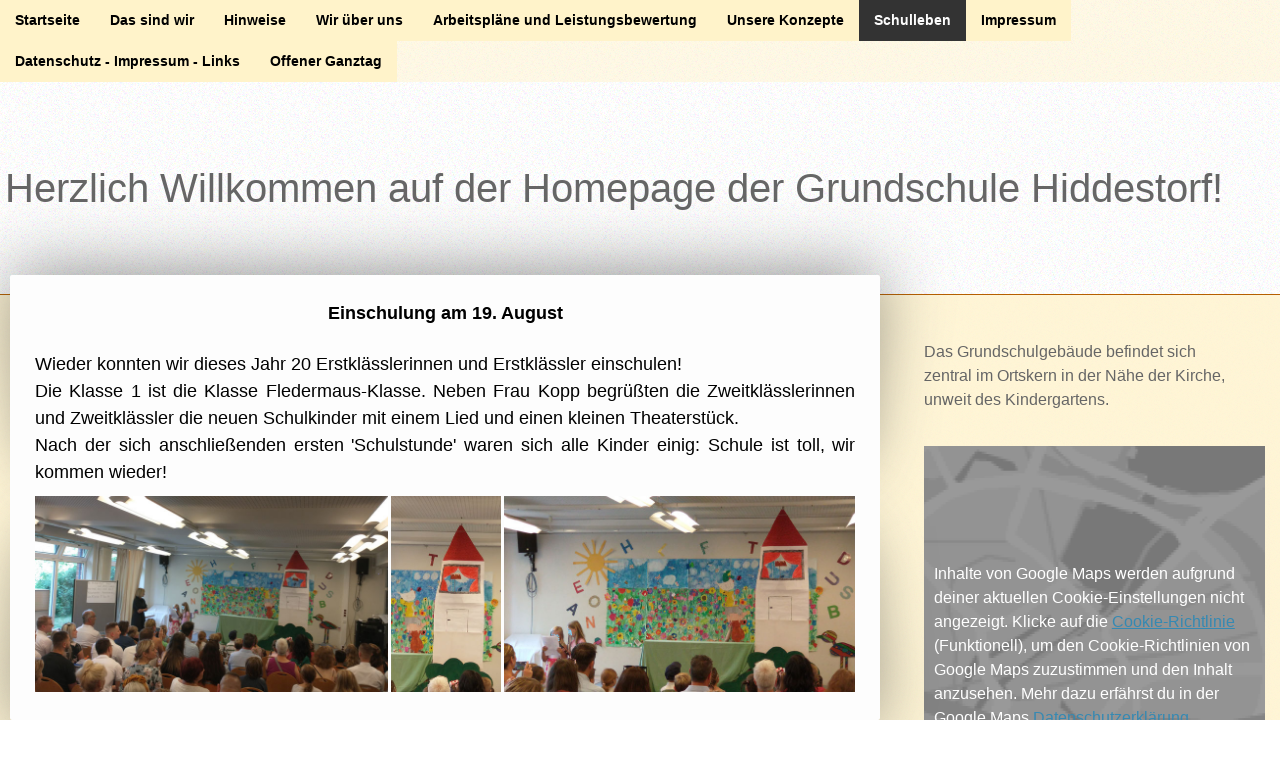

--- FILE ---
content_type: text/html; charset=UTF-8
request_url: https://www.grundschule-hiddestorf.de/schulleben/schuljahr-2023-24/einschulung-am-19-august/
body_size: 17085
content:
<!DOCTYPE html>
<html lang="de-DE"><head>
    <meta charset="utf-8"/>
    <link rel="dns-prefetch preconnect" href="https://u.jimcdn.com/" crossorigin="anonymous"/>
<link rel="dns-prefetch preconnect" href="https://assets.jimstatic.com/" crossorigin="anonymous"/>
<link rel="dns-prefetch preconnect" href="https://image.jimcdn.com" crossorigin="anonymous"/>
<link rel="dns-prefetch preconnect" href="https://fonts.jimstatic.com" crossorigin="anonymous"/>
<meta http-equiv="X-UA-Compatible" content="IE=edge"/>
<meta name="description" content=""/>
<meta name="robots" content="index, follow, archive"/>
<meta property="st:section" content=""/>
<meta name="generator" content="Jimdo Creator"/>
<meta name="twitter:title" content="Einschulung am 19. August"/>
<meta name="twitter:description" content="Einschulung am 19. August Wieder konnten wir dieses Jahr 20 Erstklässlerinnen und Erstklässler einschulen! Die Klasse 1 ist die Klasse Fledermaus-Klasse. Neben Frau Kopp begrüßten die Zweitklässlerinnen und Zweitklässler die neuen Schulkinder mit einem Lied und einen kleinen Theaterstück. Nach der sich anschließenden ersten 'Schulstunde' waren sich alle Kinder einig: Schule ist toll, wir kommen wieder!"/>
<meta name="twitter:card" content="summary_large_image"/>
<meta property="og:url" content="http://www.grundschule-hiddestorf.de/schulleben/schuljahr-2023-24/einschulung-am-19-august/"/>
<meta property="og:title" content="Einschulung am 19. August"/>
<meta property="og:description" content="Einschulung am 19. August Wieder konnten wir dieses Jahr 20 Erstklässlerinnen und Erstklässler einschulen! Die Klasse 1 ist die Klasse Fledermaus-Klasse. Neben Frau Kopp begrüßten die Zweitklässlerinnen und Zweitklässler die neuen Schulkinder mit einem Lied und einen kleinen Theaterstück. Nach der sich anschließenden ersten 'Schulstunde' waren sich alle Kinder einig: Schule ist toll, wir kommen wieder!"/>
<meta property="og:type" content="website"/>
<meta property="og:locale" content="de_DE"/>
<meta property="og:site_name" content="Grundschule Hiddestorf"/>
<meta name="twitter:image" content="https://image.jimcdn.com/app/cms/image/transf/dimension=4096x4096:format=jpg/path/s18d125c7db61513f/image/i9177bb90e794c717/version/1692456096/image.jpg"/>
<meta property="og:image" content="https://image.jimcdn.com/app/cms/image/transf/dimension=4096x4096:format=jpg/path/s18d125c7db61513f/image/i9177bb90e794c717/version/1692456096/image.jpg"/>
<meta property="og:image:width" content="3832"/>
<meta property="og:image:height" content="2122"/>
<meta property="og:image:secure_url" content="https://image.jimcdn.com/app/cms/image/transf/dimension=4096x4096:format=jpg/path/s18d125c7db61513f/image/i9177bb90e794c717/version/1692456096/image.jpg"/><title>Einschulung am 19. August - Grundschule Hiddestorf</title>
<link rel="icon" type="image/png" href="[data-uri]"/>
    <link rel="alternate" type="application/rss+xml" title="Blog" href="https://www.grundschule-hiddestorf.de/rss/blog"/>    
<link rel="canonical" href="https://www.grundschule-hiddestorf.de/schulleben/schuljahr-2023-24/einschulung-am-19-august/"/>

        <script src="https://assets.jimstatic.com/ckies.js.7c38a5f4f8d944ade39b.js"></script>

        <script src="https://assets.jimstatic.com/cookieControl.js.b05bf5f4339fa83b8e79.js"></script>
    <script>window.CookieControlSet.setToNormal();</script>

    <style>html,body{margin:0}.hidden{display:none}.n{padding:5px}#cc-website-title a {text-decoration: none}.cc-m-image-align-1{text-align:left}.cc-m-image-align-2{text-align:right}.cc-m-image-align-3{text-align:center}</style>

        <link href="https://u.jimcdn.com/cms/o/s18d125c7db61513f/layout/dm_efb137c9f5dde9e237f03b1e3509c6bd/css/layout.css?t=1455618084" rel="stylesheet" type="text/css" id="jimdo_layout_css"/>
<script>     /* <![CDATA[ */     /*!  loadCss [c]2014 @scottjehl, Filament Group, Inc.  Licensed MIT */     window.loadCSS = window.loadCss = function(e,n,t){var r,l=window.document,a=l.createElement("link");if(n)r=n;else{var i=(l.body||l.getElementsByTagName("head")[0]).childNodes;r=i[i.length-1]}var o=l.styleSheets;a.rel="stylesheet",a.href=e,a.media="only x",r.parentNode.insertBefore(a,n?r:r.nextSibling);var d=function(e){for(var n=a.href,t=o.length;t--;)if(o[t].href===n)return e.call(a);setTimeout(function(){d(e)})};return a.onloadcssdefined=d,d(function(){a.media=t||"all"}),a};     window.onloadCSS = function(n,o){n.onload=function(){n.onload=null,o&&o.call(n)},"isApplicationInstalled"in navigator&&"onloadcssdefined"in n&&n.onloadcssdefined(o)}     /* ]]> */ </script>     <script>
// <![CDATA[
onloadCSS(loadCss('https://assets.jimstatic.com/web_unresponsive.css.4ab7fc8bbddbc7fe57742402feeba66a.css') , function() {
    this.id = 'jimdo_web_css';
});
// ]]>
</script>
<link href="https://assets.jimstatic.com/web_unresponsive.css.4ab7fc8bbddbc7fe57742402feeba66a.css" rel="preload" as="style"/>
<noscript>
<link href="https://assets.jimstatic.com/web_unresponsive.css.4ab7fc8bbddbc7fe57742402feeba66a.css" rel="stylesheet"/>
</noscript>
    <script>
    //<![CDATA[
        var jimdoData = {"isTestserver":false,"isLcJimdoCom":false,"isJimdoHelpCenter":false,"isProtectedPage":false,"cstok":"","cacheJsKey":"687d4257c2c92098cbc0bf07f1e92f3f3a650b8a","cacheCssKey":"687d4257c2c92098cbc0bf07f1e92f3f3a650b8a","cdnUrl":"https:\/\/assets.jimstatic.com\/","minUrl":"https:\/\/assets.jimstatic.com\/app\/cdn\/min\/file\/","authUrl":"https:\/\/a.jimdo.com\/","webPath":"https:\/\/www.grundschule-hiddestorf.de\/","appUrl":"https:\/\/a.jimdo.com\/","cmsLanguage":"de_DE","isFreePackage":false,"mobile":false,"isDevkitTemplateUsed":true,"isTemplateResponsive":false,"websiteId":"s18d125c7db61513f","pageId":2554342536,"packageId":2,"shop":{"deliveryTimeTexts":{"1":"1 - 3 Tage Lieferzeit","2":"3 - 5 Tage Lieferzeit","3":"5 - 8 Tage Lieferzeit"},"checkoutButtonText":"Zur Kasse","isReady":false,"currencyFormat":{"pattern":"#,##0.00 \u00a4","convertedPattern":"#,##0.00 $","symbols":{"GROUPING_SEPARATOR":".","DECIMAL_SEPARATOR":",","CURRENCY_SYMBOL":"\u20ac"}},"currencyLocale":"de_DE"},"tr":{"gmap":{"searchNotFound":"Die angegebene Adresse konnte nicht gefunden werden.","routeNotFound":"Die Anfahrtsroute konnte nicht berechnet werden. M\u00f6gliche Gr\u00fcnde: Die Startadresse ist zu ungenau oder zu weit von der Zieladresse entfernt."},"shop":{"checkoutSubmit":{"next":"N\u00e4chster Schritt","wait":"Bitte warten"},"paypalError":"Da ist leider etwas schiefgelaufen. Bitte versuche es erneut!","cartBar":"Zum Warenkorb","maintenance":"Dieser Shop ist vor\u00fcbergehend leider nicht erreichbar. Bitte probieren Sie es sp\u00e4ter noch einmal.","addToCartOverlay":{"productInsertedText":"Der Artikel wurde dem Warenkorb hinzugef\u00fcgt.","continueShoppingText":"Weiter einkaufen","reloadPageText":"neu laden"},"notReadyText":"Dieser Shop ist noch nicht vollst\u00e4ndig eingerichtet.","numLeftText":"Mehr als {:num} Exemplare dieses Artikels sind z.Z. leider nicht verf\u00fcgbar.","oneLeftText":"Es ist leider nur noch ein Exemplar dieses Artikels verf\u00fcgbar."},"common":{"timeout":"Es ist ein Fehler aufgetreten. Die von dir ausgew\u00e4hlte Aktion wurde abgebrochen. Bitte versuche es in ein paar Minuten erneut."},"form":{"badRequest":"Es ist ein Fehler aufgetreten: Die Eingaben konnten leider nicht \u00fcbermittelt werden. Bitte versuche es sp\u00e4ter noch einmal!"}},"jQuery":"jimdoGen002","isJimdoMobileApp":false,"bgConfig":null,"bgFullscreen":true,"responsiveBreakpointLandscape":767,"responsiveBreakpointPortrait":480,"copyableHeadlineLinks":false,"tocGeneration":false,"googlemapsConsoleKey":false,"loggingForAnalytics":false,"loggingForPredefinedPages":false,"isFacebookPixelIdEnabled":false,"userAccountId":"396e728c-dad1-4ad8-9ee9-ec4c70cd8277"};
    // ]]>
</script>

     <script> (function(window) { 'use strict'; var regBuff = window.__regModuleBuffer = []; var regModuleBuffer = function() { var args = [].slice.call(arguments); regBuff.push(args); }; if (!window.regModule) { window.regModule = regModuleBuffer; } })(window); </script>
    <script src="https://assets.jimstatic.com/web.js.24f3cfbc36a645673411.js" async="true"></script>
    <script src="https://assets.jimstatic.com/at.js.62588d64be2115a866ce.js"></script>
<meta name="google-site-verification" content="QPSWFUD2l1l4Cg-3leSuk6rZYvIdGfl14ByfS_evPog"/>
    
</head>

<body class="body cc-page j-m-gallery-styles j-m-video-styles j-m-hr-styles j-m-header-styles j-m-text-styles j-m-emotionheader-styles j-m-htmlCode-styles j-m-rss-styles j-m-form-styles j-m-table-styles j-m-textWithImage-styles j-m-downloadDocument-styles j-m-imageSubtitle-styles j-m-flickr-styles j-m-googlemaps-styles j-m-blogSelection-styles j-m-comment-styles-disabled j-m-jimdo-styles j-m-profile-styles j-m-guestbook-styles j-m-promotion-styles j-m-twitter-styles j-m-hgrid-styles j-m-shoppingcart-styles j-m-catalog-styles j-m-product-styles-disabled j-m-facebook-styles j-m-sharebuttons-styles j-m-formnew-styles j-m-callToAction-styles j-m-turbo-styles j-m-spacing-styles j-m-googleplus-styles j-m-dummy-styles j-m-search-styles j-m-booking-styles j-m-socialprofiles-styles j-footer-styles cc-pagemode-default cc-content-parent" id="page-2554342536">

<div id="cc-inner" class="cc-content-parent">
  <nav class="jtpl-navigation navigation-colors navigation-alignment"><div data-container="navigation"><div class="j-nav-variant-nested"><ul class="cc-nav-level-0 j-nav-level-0"><li id="cc-nav-view-2535267836" class="jmd-nav__list-item-0"><a href="/" data-link-title="Startseite">Startseite</a></li><li id="cc-nav-view-2423912936" class="jmd-nav__list-item-0 j-nav-has-children"><a href="/das-sind-wir/" data-link-title="Das sind wir">Das sind wir</a><span data-navi-toggle="cc-nav-view-2423912936" class="jmd-nav__toggle-button"></span><ul class="cc-nav-level-1 j-nav-level-1"><li id="cc-nav-view-2423928036" class="jmd-nav__list-item-1"><a href="/das-sind-wir/schulleitung/" data-link-title="Schulleitung">Schulleitung</a></li><li id="cc-nav-view-2423929836" class="jmd-nav__list-item-1"><a href="/das-sind-wir/unser-team/" data-link-title="Unser Team">Unser Team</a></li><li id="cc-nav-view-2428563436" class="jmd-nav__list-item-1"><a href="/das-sind-wir/unsere-klassen/" data-link-title="Unsere Klassen">Unsere Klassen</a></li><li id="cc-nav-view-2502563836" class="jmd-nav__list-item-1"><a href="/das-sind-wir/schulprogramm/" data-link-title="Schulprogramm">Schulprogramm</a></li><li id="cc-nav-view-2428568436" class="jmd-nav__list-item-1"><a href="/das-sind-wir/unser-leitbild/" data-link-title="Unser Leitbild">Unser Leitbild</a></li><li id="cc-nav-view-2428564036" class="jmd-nav__list-item-1"><a href="/das-sind-wir/mitglieder-der-gesamtkonferenz-des-schulvorstandes-und-des-schulelternrates/" data-link-title="Mitglieder der Gesamtkonferenz, des Schulvorstandes und des Schulelternrates">Mitglieder der Gesamtkonferenz, des Schulvorstandes und des Schulelternrates</a></li><li id="cc-nav-view-2428564136" class="jmd-nav__list-item-1 j-nav-has-children"><a href="/das-sind-wir/förderverein/" data-link-title="Förderverein">Förderverein</a><span data-navi-toggle="cc-nav-view-2428564136" class="jmd-nav__toggle-button"></span><ul class="cc-nav-level-2 j-nav-level-2"><li id="cc-nav-view-2517713536" class="jmd-nav__list-item-2"><a href="/das-sind-wir/förderverein/satzung-des-fördervereins/" data-link-title="Satzung des Fördervereins">Satzung des Fördervereins</a></li><li id="cc-nav-view-2467846836" class="jmd-nav__list-item-2"><a href="/das-sind-wir/förderverein/informationen-einladungen-und-protokolle/" data-link-title="Informationen, Einladungen und Protokolle">Informationen, Einladungen und Protokolle</a></li><li id="cc-nav-view-2501692336" class="jmd-nav__list-item-2"><a href="/das-sind-wir/förderverein/flyer-des-fördervereins/" data-link-title="Flyer des Fördervereins">Flyer des Fördervereins</a></li><li id="cc-nav-view-2495557836" class="jmd-nav__list-item-2"><a href="/das-sind-wir/förderverein/beitrittserklärung/" data-link-title="Beitrittserklärung">Beitrittserklärung</a></li></ul></li><li id="cc-nav-view-2536642536" class="jmd-nav__list-item-1"><a href="/das-sind-wir/kontaktdaten/" data-link-title="Kontaktdaten">Kontaktdaten</a></li><li id="cc-nav-view-2428564836" class="jmd-nav__list-item-1"><a href="/das-sind-wir/standort-und-lage-der-schule/" data-link-title="Standort und Lage der Schule">Standort und Lage der Schule</a></li></ul></li><li id="cc-nav-view-2423927736" class="jmd-nav__list-item-0 j-nav-has-children"><a href="/hinweise/" data-link-title="Hinweise">Hinweise</a><span data-navi-toggle="cc-nav-view-2423927736" class="jmd-nav__toggle-button"></span><ul class="cc-nav-level-1 j-nav-level-1"><li id="cc-nav-view-2429078836" class="jmd-nav__list-item-1"><a href="/hinweise/elternbriefe/" data-link-title="Elternbriefe">Elternbriefe</a></li><li id="cc-nav-view-2428571436" class="jmd-nav__list-item-1"><a href="/hinweise/formulare-zum-download/" data-link-title="Formulare zum Download">Formulare zum Download</a></li><li id="cc-nav-view-2428570636" class="jmd-nav__list-item-1"><a href="/hinweise/fundsachen/" data-link-title="Fundsachen">Fundsachen</a></li><li id="cc-nav-view-2428570436" class="jmd-nav__list-item-1"><a href="/hinweise/krankmeldung/" data-link-title="Krankmeldung">Krankmeldung</a></li><li id="cc-nav-view-2428571236" class="jmd-nav__list-item-1"><a href="/hinweise/unterrichtsbefreiung/" data-link-title="Unterrichtsbefreiung">Unterrichtsbefreiung</a></li><li id="cc-nav-view-2428571036" class="jmd-nav__list-item-1"><a href="/hinweise/infektionskrankheiten/" data-link-title="Infektionskrankheiten">Infektionskrankheiten</a></li><li id="cc-nav-view-2501922336" class="jmd-nav__list-item-1"><a href="/hinweise/kopfläuse/" data-link-title="Kopfläuse">Kopfläuse</a></li><li id="cc-nav-view-2428935036" class="jmd-nav__list-item-1"><a href="/hinweise/kontaktformular/" data-link-title="Kontaktformular">Kontaktformular</a></li><li id="cc-nav-view-2428570836" class="jmd-nav__list-item-1"><a href="/hinweise/waffenerlass/" data-link-title="Waffenerlass">Waffenerlass</a></li></ul></li><li id="cc-nav-view-2423913036" class="jmd-nav__list-item-0 j-nav-has-children"><a href="/wir-über-uns/" data-link-title="Wir über uns">Wir über uns</a><span data-navi-toggle="cc-nav-view-2423913036" class="jmd-nav__toggle-button"></span><ul class="cc-nav-level-1 j-nav-level-1"><li id="cc-nav-view-2558981336" class="jmd-nav__list-item-1 j-nav-has-children"><a href="/wir-über-uns/demokratie-bildung-und-kinderrechte-schule/" data-link-title="Demokratie-Bildung und Kinderrechte-Schule">Demokratie-Bildung und Kinderrechte-Schule</a><span data-navi-toggle="cc-nav-view-2558981336" class="jmd-nav__toggle-button"></span><ul class="cc-nav-level-2 j-nav-level-2"><li id="cc-nav-view-2573624336" class="jmd-nav__list-item-2"><a href="/wir-über-uns/demokratie-bildung-und-kinderrechte-schule/teilnahme-an-der-regionalen-kinderkonferenz-am-9-mai-2025/" data-link-title="Teilnahme an der regionalen Kinderkonferenz am 9. Mai 2025">Teilnahme an der regionalen Kinderkonferenz am 9. Mai 2025</a></li><li id="cc-nav-view-2566768836" class="jmd-nav__list-item-2"><a href="/wir-über-uns/demokratie-bildung-und-kinderrechte-schule/erste-teilnahme-an-der-landesweiten-kinderkonferenz-am-30-mai-2024/" data-link-title="Erste Teilnahme an der landesweiten Kinderkonferenz am 30. Mai 2024">Erste Teilnahme an der landesweiten Kinderkonferenz am 30. Mai 2024</a></li><li id="cc-nav-view-2559917036" class="jmd-nav__list-item-2"><a href="/wir-über-uns/demokratie-bildung-und-kinderrechte-schule/zeit-für-kinderrechte-film-des-kinderschutzbundes-sh/" data-link-title="&quot;Zeit für Kinderrechte&quot; - Film des Kinderschutzbundes SH">"Zeit für Kinderrechte" - Film des Kinderschutzbundes SH</a></li><li id="cc-nav-view-2558981436" class="jmd-nav__list-item-2"><a href="/wir-über-uns/demokratie-bildung-und-kinderrechte-schule/stufe-1-wir-starten/" data-link-title="Stufe 1 : Wir starten...">Stufe 1 : Wir starten...</a></li><li id="cc-nav-view-2558984136" class="jmd-nav__list-item-2"><a href="/wir-über-uns/demokratie-bildung-und-kinderrechte-schule/stufe-2-beteiligung-partizipation/" data-link-title="Stufe 2 : Beteiligung / Partizipation">Stufe 2 : Beteiligung / Partizipation</a></li><li id="cc-nav-view-2562723136" class="jmd-nav__list-item-2"><a href="/wir-über-uns/demokratie-bildung-und-kinderrechte-schule/stufe-3-vielfalt-und-nicht-diskriminierung/" data-link-title="Stufe 3 : Vielfalt und Nicht-Diskriminierung">Stufe 3 : Vielfalt und Nicht-Diskriminierung</a></li><li id="cc-nav-view-2570284936" class="jmd-nav__list-item-2"><a href="/wir-über-uns/demokratie-bildung-und-kinderrechte-schule/stufe-4-prozessbegleitung-arbeit-der-steuergruppe/" data-link-title="Stufe 4 : Prozessbegleitung - Arbeit der Steuergruppe">Stufe 4 : Prozessbegleitung - Arbeit der Steuergruppe</a></li><li id="cc-nav-view-2572158436" class="jmd-nav__list-item-2"><a href="/wir-über-uns/demokratie-bildung-und-kinderrechte-schule/stufe-5-gewaltprävention/" data-link-title="Stufe 5 : Gewaltprävention">Stufe 5 : Gewaltprävention</a></li><li id="cc-nav-view-2572593036" class="jmd-nav__list-item-2"><a href="/wir-über-uns/demokratie-bildung-und-kinderrechte-schule/stufe-6-kinderrechte-global/" data-link-title="Stufe 6 : Kinderrechte global">Stufe 6 : Kinderrechte global</a></li><li id="cc-nav-view-2573515336" class="jmd-nav__list-item-2"><a href="/wir-über-uns/demokratie-bildung-und-kinderrechte-schule/stufe-7-zertifizierung-zur-kinderrechte-schule/" data-link-title="Stufe 7 : Zertifizierung zur Kinderrechte-Schule">Stufe 7 : Zertifizierung zur Kinderrechte-Schule</a></li></ul></li><li id="cc-nav-view-2520757036" class="jmd-nav__list-item-1 j-nav-has-children"><a href="/wir-über-uns/offene-ganztagsschule/" data-link-title="Offene Ganztagsschule">Offene Ganztagsschule</a><span data-navi-toggle="cc-nav-view-2520757036" class="jmd-nav__toggle-button"></span><ul class="cc-nav-level-2 j-nav-level-2"><li id="cc-nav-view-2518856336" class="jmd-nav__list-item-2"><a href="/wir-über-uns/offene-ganztagsschule/konzept/" data-link-title="Konzept">Konzept</a></li><li id="cc-nav-view-2520754236" class="jmd-nav__list-item-2"><a href="/wir-über-uns/offene-ganztagsschule/organisation/" data-link-title="Organisation">Organisation</a></li></ul></li><li id="cc-nav-view-2542874336" class="jmd-nav__list-item-1"><a href="/wir-über-uns/organigramm/" data-link-title="Organigramm">Organigramm</a></li><li id="cc-nav-view-2426202436" class="jmd-nav__list-item-1"><a href="/wir-über-uns/unterrichtszeiten/" data-link-title="Unterrichtszeiten">Unterrichtszeiten</a></li><li id="cc-nav-view-2428569136" class="jmd-nav__list-item-1"><a href="/wir-über-uns/schulordnung/" data-link-title="Schulordnung">Schulordnung</a></li><li id="cc-nav-view-2428569336" class="jmd-nav__list-item-1"><a href="/wir-über-uns/vertrag-der-klasse/" data-link-title="Vertrag der Klasse">Vertrag der Klasse</a></li><li id="cc-nav-view-2517760636" class="jmd-nav__list-item-1"><a href="/wir-über-uns/maßnahmenkatalog-bei-verstößen/" data-link-title="Maßnahmenkatalog bei Verstößen">Maßnahmenkatalog bei Verstößen</a></li><li id="cc-nav-view-2428565636" class="jmd-nav__list-item-1"><a href="/wir-über-uns/leitfaden-zur-elternarbeit/" data-link-title="Leitfaden zur Elternarbeit">Leitfaden zur Elternarbeit</a></li><li id="cc-nav-view-2428565036" class="jmd-nav__list-item-1"><a href="/wir-über-uns/elternmitarbeit/" data-link-title="Elternmitarbeit">Elternmitarbeit</a></li></ul></li><li id="cc-nav-view-2429042836" class="jmd-nav__list-item-0 j-nav-has-children"><a href="/arbeitspläne-und-leistungsbewertung/" data-link-title="Arbeitspläne und Leistungsbewertung">Arbeitspläne und Leistungsbewertung</a><span data-navi-toggle="cc-nav-view-2429042836" class="jmd-nav__toggle-button"></span><ul class="cc-nav-level-1 j-nav-level-1"><li id="cc-nav-view-2428932536" class="jmd-nav__list-item-1"><a href="/arbeitspläne-und-leistungsbewertung/deutsch/" data-link-title="Deutsch">Deutsch</a></li><li id="cc-nav-view-2428932636" class="jmd-nav__list-item-1"><a href="/arbeitspläne-und-leistungsbewertung/mathematik/" data-link-title="Mathematik">Mathematik</a></li><li id="cc-nav-view-2428933036" class="jmd-nav__list-item-1"><a href="/arbeitspläne-und-leistungsbewertung/sachunterricht/" data-link-title="Sachunterricht">Sachunterricht</a></li><li id="cc-nav-view-2428933136" class="jmd-nav__list-item-1"><a href="/arbeitspläne-und-leistungsbewertung/englisch/" data-link-title="Englisch">Englisch</a></li><li id="cc-nav-view-2428933436" class="jmd-nav__list-item-1"><a href="/arbeitspläne-und-leistungsbewertung/religion/" data-link-title="Religion">Religion</a></li><li id="cc-nav-view-2428933236" class="jmd-nav__list-item-1"><a href="/arbeitspläne-und-leistungsbewertung/sport/" data-link-title="Sport">Sport</a></li><li id="cc-nav-view-2502855336" class="jmd-nav__list-item-1"><a href="/arbeitspläne-und-leistungsbewertung/musik/" data-link-title="Musik">Musik</a></li><li id="cc-nav-view-2428933536" class="jmd-nav__list-item-1"><a href="/arbeitspläne-und-leistungsbewertung/kunst/" data-link-title="Kunst">Kunst</a></li><li id="cc-nav-view-2428933836" class="jmd-nav__list-item-1"><a href="/arbeitspläne-und-leistungsbewertung/gestaltendes-werken/" data-link-title="Gestaltendes Werken">Gestaltendes Werken</a></li><li id="cc-nav-view-2428933736" class="jmd-nav__list-item-1"><a href="/arbeitspläne-und-leistungsbewertung/textiles-gestalten/" data-link-title="Textiles Gestalten">Textiles Gestalten</a></li><li id="cc-nav-view-2502418636" class="jmd-nav__list-item-1"><a href="/arbeitspläne-und-leistungsbewertung/deutsch-als-zweitsprache/" data-link-title="Deutsch als Zweitsprache">Deutsch als Zweitsprache</a></li></ul></li><li id="cc-nav-view-2429089336" class="jmd-nav__list-item-0 j-nav-has-children"><a href="/unsere-konzepte/" data-link-title="Unsere Konzepte">Unsere Konzepte</a><span data-navi-toggle="cc-nav-view-2429089336" class="jmd-nav__toggle-button"></span><ul class="cc-nav-level-1 j-nav-level-1"><li id="cc-nav-view-2570282236" class="jmd-nav__list-item-1"><a href="/unsere-konzepte/anti-diskriminierungskonzept/" data-link-title="Anti-Diskriminierungskonzept">Anti-Diskriminierungskonzept</a></li><li id="cc-nav-view-2429092936" class="jmd-nav__list-item-1"><a href="/unsere-konzepte/beratungskonzept/" data-link-title="Beratungskonzept">Beratungskonzept</a></li><li id="cc-nav-view-2428925336" class="jmd-nav__list-item-1"><a href="/unsere-konzepte/beschwerdekonzept/" data-link-title="Beschwerdekonzept">Beschwerdekonzept</a></li><li id="cc-nav-view-2428568036" class="jmd-nav__list-item-1"><a href="/unsere-konzepte/betreuungskonzept/" data-link-title="Betreuungskonzept">Betreuungskonzept</a></li><li id="cc-nav-view-2502419136" class="jmd-nav__list-item-1"><a href="/unsere-konzepte/deutsch-als-zweitsprache-konzept/" data-link-title="Deutsch als Zweitsprache - Konzept">Deutsch als Zweitsprache - Konzept</a></li><li id="cc-nav-view-2467845636" class="jmd-nav__list-item-1"><a href="/unsere-konzepte/ernährungsbildung/" data-link-title="Ernährungsbildung">Ernährungsbildung</a></li><li id="cc-nav-view-2428931436" class="jmd-nav__list-item-1"><a href="/unsere-konzepte/förderkonzept/" data-link-title="Förderkonzept">Förderkonzept</a></li><li id="cc-nav-view-2428925036" class="jmd-nav__list-item-1"><a href="/unsere-konzepte/fortbildungskonzept/" data-link-title="Fortbildungskonzept">Fortbildungskonzept</a></li><li id="cc-nav-view-2429089136" class="jmd-nav__list-item-1"><a href="/unsere-konzepte/gewaltpräventionskonzept/" data-link-title="Gewaltpräventionskonzept">Gewaltpräventionskonzept</a></li><li id="cc-nav-view-2517750436" class="jmd-nav__list-item-1"><a href="/unsere-konzepte/maßnahmenkatalog/" data-link-title="Maßnahmenkatalog">Maßnahmenkatalog</a></li><li id="cc-nav-view-2455631036" class="jmd-nav__list-item-1"><a href="/unsere-konzepte/methodenkonzept/" data-link-title="Methodenkonzept">Methodenkonzept</a></li><li id="cc-nav-view-2428925436" class="jmd-nav__list-item-1"><a href="/unsere-konzepte/medienbildungskonzept/" data-link-title="Medienbildungskonzept">Medienbildungskonzept</a></li><li id="cc-nav-view-2428929136" class="jmd-nav__list-item-1"><a href="/unsere-konzepte/mobilitätskonzept/" data-link-title="Mobilitätskonzept">Mobilitätskonzept</a></li><li id="cc-nav-view-2428929036" class="jmd-nav__list-item-1"><a href="/unsere-konzepte/sicherheitskonzept/" data-link-title="Sicherheitskonzept">Sicherheitskonzept</a></li><li id="cc-nav-view-2428925536" class="jmd-nav__list-item-1"><a href="/unsere-konzepte/vertretungskonzept/" data-link-title="Vertretungskonzept">Vertretungskonzept</a></li></ul></li><li id="cc-nav-view-2428570236" class="jmd-nav__list-item-0 j-nav-has-children cc-nav-parent j-nav-parent jmd-nav__item--parent"><a href="/schulleben/" data-link-title="Schulleben">Schulleben</a><span data-navi-toggle="cc-nav-view-2428570236" class="jmd-nav__toggle-button"></span><ul class="cc-nav-level-1 j-nav-level-1"><li id="cc-nav-view-2573813136" class="jmd-nav__list-item-1"><a href="/schulleben/aktuelle-ausgabe-juli-2025-school-times/" data-link-title="Aktuelle Ausgabe Juli 2025 &quot;School Times&quot;">Aktuelle Ausgabe Juli 2025 "School Times"</a></li><li id="cc-nav-view-2554342436" class="jmd-nav__list-item-1"><a href="/schulleben/unser-schulsong-wir-halten-fest-zusammen/" data-link-title="Unser Schulsong: Wir halten fest zusammen">Unser Schulsong: Wir halten fest zusammen</a></li><li id="cc-nav-view-2431103536" class="jmd-nav__list-item-1"><a href="/schulleben/spruch-und-lied-des-monats/" data-link-title="Spruch und Lied des Monats">Spruch und Lied des Monats</a></li><li id="cc-nav-view-2573805836" class="jmd-nav__list-item-1 j-nav-has-children"><a href="/schulleben/schuljahr-2025-26/" data-link-title="Schuljahr 2025/26">Schuljahr 2025/26</a><span data-navi-toggle="cc-nav-view-2573805836" class="jmd-nav__toggle-button"></span><ul class="cc-nav-level-2 j-nav-level-2"><li id="cc-nav-view-2573806536" class="jmd-nav__list-item-2"><a href="/schulleben/schuljahr-2025-26/schülerarbeiten/" data-link-title="Schülerarbeiten">Schülerarbeiten</a></li><li id="cc-nav-view-2574475636" class="jmd-nav__list-item-2"><a href="/schulleben/schuljahr-2025-26/weihnachtsforum-am-19-dezember/" data-link-title="Weihnachtsforum am 19. Dezember">Weihnachtsforum am 19. Dezember</a></li><li id="cc-nav-view-2574470036" class="jmd-nav__list-item-2"><a href="/schulleben/schuljahr-2025-26/nikolausturnen-in-der-sporthalle-sportliche-vorfreude-auf-weihnachten/" data-link-title="Nikolausturnen in der Sporthalle: Sportliche Vorfreude auf Weihnachten">Nikolausturnen in der Sporthalle: Sportliche Vorfreude auf Weihnachten</a></li><li id="cc-nav-view-2574432136" class="jmd-nav__list-item-2"><a href="/schulleben/schuljahr-2025-26/basteltag-am-28-november/" data-link-title="Basteltag am 28. November">Basteltag am 28. November</a></li><li id="cc-nav-view-2574432036" class="jmd-nav__list-item-2"><a href="/schulleben/schuljahr-2025-26/unicef-kinderrechte-tag/" data-link-title="UNICEF Kinderrechte-Tag">UNICEF Kinderrechte-Tag</a></li><li id="cc-nav-view-2574358636" class="jmd-nav__list-item-2"><a href="/schulleben/schuljahr-2025-26/handballtag-mit-dem-hanniball-pass-und-den-hiddestorfer-füchsen-am-14-november/" data-link-title="Handballtag mit dem Hanniball-Pass und den Hiddestorfer Füchsen am 14. November">Handballtag mit dem Hanniball-Pass und den Hiddestorfer Füchsen am 14. November</a></li><li id="cc-nav-view-2574431536" class="jmd-nav__list-item-2"><a href="/schulleben/schuljahr-2025-26/aktion-tulpen-für-brot/" data-link-title="Aktion &quot;Tulpen für Brot&quot;">Aktion "Tulpen für Brot"</a></li><li id="cc-nav-view-2574358736" class="jmd-nav__list-item-2"><a href="/schulleben/schuljahr-2025-26/buchgeschenke-der-bürgerstiftung-hemmingen-für-die-1-klassen/" data-link-title="Buchgeschenke der Bürgerstiftung Hemmingen für die 1. Klassen">Buchgeschenke der Bürgerstiftung Hemmingen für die 1. Klassen</a></li><li id="cc-nav-view-2574335636" class="jmd-nav__list-item-2"><a href="/schulleben/schuljahr-2025-26/herbstforum-2025/" data-link-title="Herbstforum 2025">Herbstforum 2025</a></li><li id="cc-nav-view-2573972436" class="jmd-nav__list-item-2"><a href="/schulleben/schuljahr-2025-26/einschulung-am-16-august/" data-link-title="Einschulung am 16. August">Einschulung am 16. August</a></li></ul></li><li id="cc-nav-view-2569833636" class="jmd-nav__list-item-1 j-nav-has-children"><a href="/schulleben/schuljahr-2024-25/" data-link-title="Schuljahr 2024/25">Schuljahr 2024/25</a><span data-navi-toggle="cc-nav-view-2569833636" class="jmd-nav__toggle-button"></span><ul class="cc-nav-level-2 j-nav-level-2"><li id="cc-nav-view-2570080236" class="jmd-nav__list-item-2"><a href="/schulleben/schuljahr-2024-25/schülerarbeiten/" data-link-title="Schülerarbeiten">Schülerarbeiten</a></li><li id="cc-nav-view-2573805036" class="jmd-nav__list-item-2"><a href="/schulleben/schuljahr-2024-25/30-geburtstag-unserer-schule-zertifizierung-zur-kinderrechte-schule-am-27-juni/" data-link-title="30. Geburtstag unserer Schule &amp; Zertifizierung zur Kinderrechte-Schule am 27. Juni">30. Geburtstag unserer Schule &amp; Zertifizierung zur Kinderrechte-Schule am 27. Juni</a></li><li id="cc-nav-view-2573600136" class="jmd-nav__list-item-2"><a href="/schulleben/schuljahr-2024-25/noch-schönere-schulcontainer-durch-graffiti-kunst-im-mai/" data-link-title="Noch schönere Schulcontainer durch Graffiti-Kunst im Mai">Noch schönere Schulcontainer durch Graffiti-Kunst im Mai</a></li><li id="cc-nav-view-2573624236" class="jmd-nav__list-item-2"><a href="/schulleben/schuljahr-2024-25/laufabzeichen-am-14-mai/" data-link-title="Laufabzeichen am 14. Mai">Laufabzeichen am 14. Mai</a></li><li id="cc-nav-view-2573579436" class="jmd-nav__list-item-2"><a href="/schulleben/schuljahr-2024-25/2-teilnahme-an-der-landesweiten-kinderkonferenz-am-9-mai/" data-link-title="2. Teilnahme an der landesweiten Kinderkonferenz am 9. Mai">2. Teilnahme an der landesweiten Kinderkonferenz am 9. Mai</a></li><li id="cc-nav-view-2573392936" class="jmd-nav__list-item-2"><a href="/schulleben/schuljahr-2024-25/aktionstag-schöne-schule-am-31-märz/" data-link-title="Aktionstag &quot;Schöne Schule&quot; am 31. März">Aktionstag "Schöne Schule" am 31. März</a></li><li id="cc-nav-view-2572754436" class="jmd-nav__list-item-2"><a href="/schulleben/schuljahr-2024-25/verabschiedung-von-frau-brauckmann-am-20-dezember/" data-link-title="Verabschiedung von Frau Brauckmann am 20. Dezember">Verabschiedung von Frau Brauckmann am 20. Dezember</a></li><li id="cc-nav-view-2572592636" class="jmd-nav__list-item-2"><a href="/schulleben/schuljahr-2024-25/basteltag-am-29-november/" data-link-title="Basteltag am 29. November">Basteltag am 29. November</a></li><li id="cc-nav-view-2572491736" class="jmd-nav__list-item-2"><a href="/schulleben/schuljahr-2024-25/unicef-kinderrechte-tag-am-20-november/" data-link-title="UNICEF Kinderrechte-Tag am 20. November">UNICEF Kinderrechte-Tag am 20. November</a></li><li id="cc-nav-view-2572273336" class="jmd-nav__list-item-2"><a href="/schulleben/schuljahr-2024-25/grundschul-aktionstag-handball-am-8-november/" data-link-title="Grundschul-Aktionstag &quot;Handball&quot; am 8. November">Grundschul-Aktionstag "Handball" am 8. November</a></li><li id="cc-nav-view-2572252636" class="jmd-nav__list-item-2"><a href="/schulleben/schuljahr-2024-25/aktion-tulpen-für-brot-am-6-november/" data-link-title="Aktion &quot;Tulpen für Brot&quot; am 6. November">Aktion "Tulpen für Brot" am 6. November</a></li><li id="cc-nav-view-2572158536" class="jmd-nav__list-item-2"><a href="/schulleben/schuljahr-2024-25/herbstforum-am-2-oktober/" data-link-title="Herbstforum am 2. Oktober">Herbstforum am 2. Oktober</a></li><li id="cc-nav-view-2569833736" class="jmd-nav__list-item-2"><a href="/schulleben/schuljahr-2024-25/einschulung-am-10-august/" data-link-title="Einschulung am 10. August">Einschulung am 10. August</a></li></ul></li><li id="cc-nav-view-2574358936" class="jmd-nav__list-item-1"><a href="/schulleben/neue-seite/" data-link-title="Neue Seite">Neue Seite</a></li><li id="cc-nav-view-2553436936" class="jmd-nav__list-item-1 j-nav-has-children cc-nav-parent j-nav-parent jmd-nav__item--parent"><a href="/schulleben/schuljahr-2023-24/" data-link-title="Schuljahr 2023/24">Schuljahr 2023/24</a><span data-navi-toggle="cc-nav-view-2553436936" class="jmd-nav__toggle-button"></span><ul class="cc-nav-level-2 j-nav-level-2"><li id="cc-nav-view-2554342636" class="jmd-nav__list-item-2"><a href="/schulleben/schuljahr-2023-24/schülerarbeiten/" data-link-title="Schülerarbeiten">Schülerarbeiten</a></li><li id="cc-nav-view-2570289036" class="jmd-nav__list-item-2"><a href="/schulleben/schuljahr-2023-24/projekttag-vielfalt-unsere-welt-ist-bunt-und-das-ist-gut-so-am-18-juni/" data-link-title="Projekttag &quot;Vielfalt - Unsere Welt ist bunt - und das ist gut so!&quot; am 18. Juni">Projekttag "Vielfalt - Unsere Welt ist bunt - und das ist gut so!" am 18. Juni</a></li><li id="cc-nav-view-2566767736" class="jmd-nav__list-item-2"><a href="/schulleben/schuljahr-2023-24/opernbesuch-der-4-klassen-am-3-juni/" data-link-title="Opernbesuch der 4. Klassen am 3. Juni">Opernbesuch der 4. Klassen am 3. Juni</a></li><li id="cc-nav-view-2566768536" class="jmd-nav__list-item-2"><a href="/schulleben/schuljahr-2023-24/1-teilnahme-an-der-landesweiten-kinderkonferenz-am-30-mai/" data-link-title="1. Teilnahme an der landesweiten Kinderkonferenz am 30. Mai">1. Teilnahme an der landesweiten Kinderkonferenz am 30. Mai</a></li><li id="cc-nav-view-2564609136" class="jmd-nav__list-item-2"><a href="/schulleben/schuljahr-2023-24/lesewettbewerb-am-26-april/" data-link-title="Lesewettbewerb am 26. April">Lesewettbewerb am 26. April</a></li><li id="cc-nav-view-2563523636" class="jmd-nav__list-item-2"><a href="/schulleben/schuljahr-2023-24/frühlingsforum-am-15-märz/" data-link-title="Frühlingsforum am 15. März">Frühlingsforum am 15. März</a></li><li id="cc-nav-view-2561678636" class="jmd-nav__list-item-2"><a href="/schulleben/schuljahr-2023-24/fasching-am-12-februar/" data-link-title="Fasching am 12. Februar">Fasching am 12. Februar</a></li><li id="cc-nav-view-2559545536" class="jmd-nav__list-item-2"><a href="/schulleben/schuljahr-2023-24/weihnachtsfeier-am-22-dezember/" data-link-title="Weihnachtsfeier am 22. Dezember">Weihnachtsfeier am 22. Dezember</a></li><li id="cc-nav-view-2559545436" class="jmd-nav__list-item-2"><a href="/schulleben/schuljahr-2023-24/die-minimusiker-waren-wieder-da-13-dezember/" data-link-title="Die Minimusiker waren wieder da 13. Dezember">Die Minimusiker waren wieder da 13. Dezember</a></li><li id="cc-nav-view-2558820736" class="jmd-nav__list-item-2"><a href="/schulleben/schuljahr-2023-24/weihnachtsmärchen-am-6-dezember/" data-link-title="Weihnachtsmärchen am 6. Dezember">Weihnachtsmärchen am 6. Dezember</a></li><li id="cc-nav-view-2558820136" class="jmd-nav__list-item-2"><a href="/schulleben/schuljahr-2023-24/basteltag-am-1-dezember/" data-link-title="Basteltag am 1. Dezember">Basteltag am 1. Dezember</a></li><li id="cc-nav-view-2558820836" class="jmd-nav__list-item-2"><a href="/schulleben/schuljahr-2023-24/unicef-kinderrechte-tag-am-20-november/" data-link-title="UNICEF Kinderrechte-Tag am 20. November">UNICEF Kinderrechte-Tag am 20. November</a></li><li id="cc-nav-view-2556895536" class="jmd-nav__list-item-2"><a href="/schulleben/schuljahr-2023-24/herbstforum-am-13-oktober/" data-link-title="Herbstforum am 13. Oktober">Herbstforum am 13. Oktober</a></li><li id="cc-nav-view-2555959736" class="jmd-nav__list-item-2"><a href="/schulleben/schuljahr-2023-24/lernerlebnis-energie-sparen-am-22-september/" data-link-title="Lernerlebnis &quot;Energie sparen&quot; am 22. September">Lernerlebnis "Energie sparen" am 22. September</a></li><li id="cc-nav-view-2554342536" class="jmd-nav__list-item-2 cc-nav-current j-nav-current jmd-nav__item--current"><a href="/schulleben/schuljahr-2023-24/einschulung-am-19-august/" data-link-title="Einschulung am 19. August" class="cc-nav-current j-nav-current jmd-nav__link--current">Einschulung am 19. August</a></li></ul></li><li id="cc-nav-view-2542757336" class="jmd-nav__list-item-1 j-nav-has-children"><a href="/schulleben/schuljahr-2022-23/" data-link-title="Schuljahr 2022/23">Schuljahr 2022/23</a><span data-navi-toggle="cc-nav-view-2542757336" class="jmd-nav__toggle-button"></span><ul class="cc-nav-level-2 j-nav-level-2"><li id="cc-nav-view-2542980336" class="jmd-nav__list-item-2"><a href="/schulleben/schuljahr-2022-23/schülerarbeiten/" data-link-title="Schülerarbeiten">Schülerarbeiten</a></li><li id="cc-nav-view-2553380436" class="jmd-nav__list-item-2"><a href="/schulleben/schuljahr-2022-23/verabschiedung-der-4-klasse-am-5-juli/" data-link-title="Verabschiedung der 4. Klasse am 5. Juli">Verabschiedung der 4. Klasse am 5. Juli</a></li><li id="cc-nav-view-2551861036" class="jmd-nav__list-item-2"><a href="/schulleben/schuljahr-2022-23/endlich-ein-schulsong-minimusiker-am-13-juni/" data-link-title="Endlich ein Schulsong - Minimusiker am  13. Juni">Endlich ein Schulsong - Minimusiker am  13. Juni</a></li><li id="cc-nav-view-2552134336" class="jmd-nav__list-item-2"><a href="/schulleben/schuljahr-2022-23/laufabzeichen-am-12-juni/" data-link-title="Laufabzeichen am 12. Juni">Laufabzeichen am 12. Juni</a></li><li id="cc-nav-view-2551860936" class="jmd-nav__list-item-2"><a href="/schulleben/schuljahr-2022-23/zirkusprojekt-tage-31-mai-2-juni/" data-link-title="Zirkusprojekt-Tage 31. Mai - 2. Juni">Zirkusprojekt-Tage 31. Mai - 2. Juni</a></li><li id="cc-nav-view-2550786736" class="jmd-nav__list-item-2"><a href="/schulleben/schuljahr-2022-23/sponsorenlauf-am-12-mai/" data-link-title="Sponsorenlauf am 12. Mai">Sponsorenlauf am 12. Mai</a></li><li id="cc-nav-view-2550786536" class="jmd-nav__list-item-2"><a href="/schulleben/schuljahr-2022-23/verschönerte-schulcontainer-durch-graffiti-kunst-im-april/" data-link-title="Verschönerte Schulcontainer durch Graffiti-Kunst im April">Verschönerte Schulcontainer durch Graffiti-Kunst im April</a></li><li id="cc-nav-view-2550501136" class="jmd-nav__list-item-2"><a href="/schulleben/schuljahr-2022-23/völkerballturnier-am-28-april/" data-link-title="Völkerballturnier am 28. April">Völkerballturnier am 28. April</a></li><li id="cc-nav-view-2549894136" class="jmd-nav__list-item-2"><a href="/schulleben/schuljahr-2022-23/mitmachkonzerte-die-musikschule-hemmingen-zu-gast-am-18-und-24-april/" data-link-title="Mitmachkonzerte - die Musikschule Hemmingen zu Gast am 18. und 24. April">Mitmachkonzerte - die Musikschule Hemmingen zu Gast am 18. und 24. April</a></li><li id="cc-nav-view-2549894236" class="jmd-nav__list-item-2"><a href="/schulleben/schuljahr-2022-23/frühlingsforum-am-24-märz/" data-link-title="Frühlingsforum am 24. März">Frühlingsforum am 24. März</a></li><li id="cc-nav-view-2549894336" class="jmd-nav__list-item-2"><a href="/schulleben/schuljahr-2022-23/küchendiplom-1-klassen-13-15-märz/" data-link-title="Küchendiplom 1. Klassen 13. - 15. März">Küchendiplom 1. Klassen 13. - 15. März</a></li><li id="cc-nav-view-2547928636" class="jmd-nav__list-item-2"><a href="/schulleben/schuljahr-2022-23/fasching-am-20-februar/" data-link-title="Fasching am 20. Februar">Fasching am 20. Februar</a></li><li id="cc-nav-view-2550499536" class="jmd-nav__list-item-2"><a href="/schulleben/schuljahr-2022-23/spendenaktion-für-die-erdbebenopfer-in-der-türkei-und-syrien-am-15-februar/" data-link-title="Spendenaktion für die Erdbebenopfer in der Türkei und Syrien am 15. Februar">Spendenaktion für die Erdbebenopfer in der Türkei und Syrien am 15. Februar</a></li><li id="cc-nav-view-2546444636" class="jmd-nav__list-item-2"><a href="/schulleben/schuljahr-2022-23/theater-ag-hiddestorfer-lieblingsplätze-und-ihre-geschichten/" data-link-title="Theater-AG: Hiddestorfer Lieblingsplätze und ihre Geschichten">Theater-AG: Hiddestorfer Lieblingsplätze und ihre Geschichten</a></li><li id="cc-nav-view-2545795436" class="jmd-nav__list-item-2"><a href="/schulleben/schuljahr-2022-23/weihnachtsfeier-am-22-dezember/" data-link-title="Weihnachtsfeier am 22. Dezember">Weihnachtsfeier am 22. Dezember</a></li><li id="cc-nav-view-2545045436" class="jmd-nav__list-item-2"><a href="/schulleben/schuljahr-2022-23/basteltag-am-25-november/" data-link-title="Basteltag am 25. November">Basteltag am 25. November</a></li><li id="cc-nav-view-2555960436" class="jmd-nav__list-item-2"><a href="/schulleben/schuljahr-2022-23/tulpenzwiebel-aktion-im-dezember/" data-link-title="Tulpenzwiebel-Aktion im Dezember">Tulpenzwiebel-Aktion im Dezember</a></li><li id="cc-nav-view-2543848136" class="jmd-nav__list-item-2"><a href="/schulleben/schuljahr-2022-23/herbstforum-am-14-oktober/" data-link-title="Herbstforum am 14. Oktober">Herbstforum am 14. Oktober</a></li><li id="cc-nav-view-2543848036" class="jmd-nav__list-item-2"><a href="/schulleben/schuljahr-2022-23/friedensgebet-am-7-oktober/" data-link-title="Friedensgebet am 7. Oktober">Friedensgebet am 7. Oktober</a></li><li id="cc-nav-view-2542919436" class="jmd-nav__list-item-2"><a href="/schulleben/schuljahr-2022-23/einschulung-am-27-august/" data-link-title="Einschulung am 27. August">Einschulung am 27. August</a></li></ul></li><li id="cc-nav-view-2537652036" class="jmd-nav__list-item-1 j-nav-has-children"><a href="/schulleben/schuljahr-2021-22/" data-link-title="Schuljahr 2021/22">Schuljahr 2021/22</a><span data-navi-toggle="cc-nav-view-2537652036" class="jmd-nav__toggle-button"></span><ul class="cc-nav-level-2 j-nav-level-2"><li id="cc-nav-view-2537657436" class="jmd-nav__list-item-2"><a href="/schulleben/schuljahr-2021-22/schülerarbeiten/" data-link-title="Schülerarbeiten">Schülerarbeiten</a></li><li id="cc-nav-view-2542757136" class="jmd-nav__list-item-2"><a href="/schulleben/schuljahr-2021-22/abschiedsfeier-der-4-klasse/" data-link-title="Abschiedsfeier der 4. Klasse">Abschiedsfeier der 4. Klasse</a></li><li id="cc-nav-view-2542734136" class="jmd-nav__list-item-2"><a href="/schulleben/schuljahr-2021-22/sommerfest-am-1-juli/" data-link-title="Sommerfest am 1. Juli">Sommerfest am 1. Juli</a></li><li id="cc-nav-view-2542585136" class="jmd-nav__list-item-2"><a href="/schulleben/schuljahr-2021-22/lesewettbewerb-am-3-juni/" data-link-title="Lesewettbewerb am 3. Juni">Lesewettbewerb am 3. Juni</a></li><li id="cc-nav-view-2541788536" class="jmd-nav__list-item-2"><a href="/schulleben/schuljahr-2021-22/laufabzeichen-kl-1-2-am-30-märz/" data-link-title="Laufabzeichen Kl. 1 + 2 am 30. März">Laufabzeichen Kl. 1 + 2 am 30. März</a></li><li id="cc-nav-view-2541624736" class="jmd-nav__list-item-2"><a href="/schulleben/schuljahr-2021-22/küchendiplom-1-klasse-22-24-märz/" data-link-title="Küchendiplom 1. Klasse 22. - 24. März">Küchendiplom 1. Klasse 22. - 24. März</a></li><li id="cc-nav-view-2540924836" class="jmd-nav__list-item-2"><a href="/schulleben/schuljahr-2021-22/trommel-projekt-tage-mitmachkonzert-9-märz/" data-link-title="Trommel-Projekt-Tage Mitmachkonzert 9. März">Trommel-Projekt-Tage Mitmachkonzert 9. März</a></li><li id="cc-nav-view-2540761236" class="jmd-nav__list-item-2"><a href="/schulleben/schuljahr-2021-22/trommel-projekt-tage-infos-fotos-7-9-märz/" data-link-title="Trommel-Projekt-Tage Infos &amp; Fotos 7. - 9. März">Trommel-Projekt-Tage Infos &amp; Fotos 7. - 9. März</a></li><li id="cc-nav-view-2540891136" class="jmd-nav__list-item-2"><a href="/schulleben/schuljahr-2021-22/fasching-am-28-februar/" data-link-title="Fasching am 28. Februar">Fasching am 28. Februar</a></li><li id="cc-nav-view-2537906036" class="jmd-nav__list-item-2"><a href="/schulleben/schuljahr-2021-22/weihnachtsforum-am-22-dezember/" data-link-title="Weihnachtsforum am 22. Dezember">Weihnachtsforum am 22. Dezember</a></li><li id="cc-nav-view-2537871736" class="jmd-nav__list-item-2"><a href="/schulleben/schuljahr-2021-22/weihnachtsmärchen-am-8-dezember/" data-link-title="Weihnachtsmärchen am 8. Dezember">Weihnachtsmärchen am 8. Dezember</a></li><li id="cc-nav-view-2537872336" class="jmd-nav__list-item-2"><a href="/schulleben/schuljahr-2021-22/basteltag-am-26-november/" data-link-title="Basteltag am 26. November">Basteltag am 26. November</a></li><li id="cc-nav-view-2537809836" class="jmd-nav__list-item-2"><a href="/schulleben/schuljahr-2021-22/vorlesetag-in-der-1-klasse-am-19-november/" data-link-title="Vorlesetag in der 1. Klasse am 19. November">Vorlesetag in der 1. Klasse am 19. November</a></li><li id="cc-nav-view-2537652436" class="jmd-nav__list-item-2"><a href="/schulleben/schuljahr-2021-22/digitales-herbstforum/" data-link-title="Digitales Herbstforum">Digitales Herbstforum</a></li><li id="cc-nav-view-2537873736" class="jmd-nav__list-item-2"><a href="/schulleben/schuljahr-2021-22/sportfest-am-24-september/" data-link-title="Sportfest am 24. September">Sportfest am 24. September</a></li><li id="cc-nav-view-2537885536" class="jmd-nav__list-item-2"><a href="/schulleben/schuljahr-2021-22/begrüßungsvideo-für-die-neuen-erstklässler-innen/" data-link-title="Begrüßungsvideo für die neuen Erstklässler*innen">Begrüßungsvideo für die neuen Erstklässler*innen</a></li><li id="cc-nav-view-2537679936" class="jmd-nav__list-item-2"><a href="/schulleben/schuljahr-2021-22/einschulung-am-4-september/" data-link-title="Einschulung am 4. September">Einschulung am 4. September</a></li></ul></li><li id="cc-nav-view-2535420236" class="jmd-nav__list-item-1 j-nav-has-children"><a href="/schulleben/schuljahr-2020-21/" data-link-title="Schuljahr 2020/21">Schuljahr 2020/21</a><span data-navi-toggle="cc-nav-view-2535420236" class="jmd-nav__toggle-button"></span><ul class="cc-nav-level-2 j-nav-level-2"><li id="cc-nav-view-2535698636" class="jmd-nav__list-item-2"><a href="/schulleben/schuljahr-2020-21/schülerarbeiten/" data-link-title="Schülerarbeiten">Schülerarbeiten</a></li><li id="cc-nav-view-2537873636" class="jmd-nav__list-item-2"><a href="/schulleben/schuljahr-2020-21/jugendförderpreis-für-die-schülerzeitung-eulenpost/" data-link-title="Jugendförderpreis für die Schülerzeitung Eulenpost">Jugendförderpreis für die Schülerzeitung Eulenpost</a></li><li id="cc-nav-view-2537885736" class="jmd-nav__list-item-2"><a href="/schulleben/schuljahr-2020-21/1-preis-als-sportlichste-schule/" data-link-title="1. Preis als sportlichste Schule">1. Preis als sportlichste Schule</a></li><li id="cc-nav-view-2537885936" class="jmd-nav__list-item-2"><a href="/schulleben/schuljahr-2020-21/küchendiplom-der-ersten-klassen/" data-link-title="Küchendiplom der ersten Klassen">Küchendiplom der ersten Klassen</a></li><li id="cc-nav-view-2536542936" class="jmd-nav__list-item-2"><a href="/schulleben/schuljahr-2020-21/verabschiedung-von-frau-schenck-am-29-januar/" data-link-title="Verabschiedung von Frau Schenck am 29. Januar">Verabschiedung von Frau Schenck am 29. Januar</a></li><li id="cc-nav-view-2536092836" class="jmd-nav__list-item-2"><a href="/schulleben/schuljahr-2020-21/basteltag-am-27-november/" data-link-title="Basteltag am 27. November">Basteltag am 27. November</a></li><li id="cc-nav-view-2535479236" class="jmd-nav__list-item-2"><a href="/schulleben/schuljahr-2020-21/einschulung-am-29-august/" data-link-title="Einschulung am 29. August">Einschulung am 29. August</a></li></ul></li><li id="cc-nav-view-2526154636" class="jmd-nav__list-item-1 j-nav-has-children"><a href="/schulleben/schuljahr-2019-20/" data-link-title="Schuljahr 2019/20">Schuljahr 2019/20</a><span data-navi-toggle="cc-nav-view-2526154636" class="jmd-nav__toggle-button"></span><ul class="cc-nav-level-2 j-nav-level-2"><li id="cc-nav-view-2526154736" class="jmd-nav__list-item-2"><a href="/schulleben/schuljahr-2019-20/schülerarbeiten/" data-link-title="Schülerarbeiten">Schülerarbeiten</a></li></ul></li><li id="cc-nav-view-2520428936" class="jmd-nav__list-item-1 j-nav-has-children"><a href="/schulleben/schuljahr-2018-19/" data-link-title="Schuljahr 2018/19">Schuljahr 2018/19</a><span data-navi-toggle="cc-nav-view-2520428936" class="jmd-nav__toggle-button"></span><ul class="cc-nav-level-2 j-nav-level-2"><li id="cc-nav-view-2523622536" class="jmd-nav__list-item-2"><a href="/schulleben/schuljahr-2018-19/schülerarbeiten/" data-link-title="Schülerarbeiten">Schülerarbeiten</a></li><li id="cc-nav-view-2525745536" class="jmd-nav__list-item-2"><a href="/schulleben/schuljahr-2018-19/zirkusprojekt-12-14-juni/" data-link-title="Zirkusprojekt 12. - 14. Juni">Zirkusprojekt 12. - 14. Juni</a></li></ul></li></ul></li><li id="cc-nav-view-2428563236" class="jmd-nav__list-item-0"><a href="/impressum/" data-link-title="Impressum">Impressum</a></li><li id="cc-nav-view-2423927636" class="jmd-nav__list-item-0 j-nav-has-children"><a href="/datenschutz-impressum-links/" data-link-title="Datenschutz - Impressum - Links">Datenschutz - Impressum - Links</a><span data-navi-toggle="cc-nav-view-2423927636" class="jmd-nav__toggle-button"></span><ul class="cc-nav-level-1 j-nav-level-1"><li id="cc-nav-view-2523535436" class="jmd-nav__list-item-1"><a href="/datenschutz-impressum-links/datenschutzerklärung/" data-link-title="Datenschutzerklärung">Datenschutzerklärung</a></li><li id="cc-nav-view-2428572036" class="jmd-nav__list-item-1"><a href="/datenschutz-impressum-links/antolin-de/" data-link-title="Antolin.de">Antolin.de</a></li><li id="cc-nav-view-2434645936" class="jmd-nav__list-item-1"><a href="/datenschutz-impressum-links/bücherei/" data-link-title="Bücherei">Bücherei</a></li><li id="cc-nav-view-2470406736" class="jmd-nav__list-item-1"><a href="/datenschutz-impressum-links/internetseiten-für-kinder/" data-link-title="Internetseiten für Kinder">Internetseiten für Kinder</a></li><li id="cc-nav-view-2428572536" class="jmd-nav__list-item-1"><a href="/datenschutz-impressum-links/jugendpflege/" data-link-title="Jugendpflege">Jugendpflege</a></li><li id="cc-nav-view-2527157736" class="jmd-nav__list-item-1"><a href="/datenschutz-impressum-links/mentor-die-leselernhelfer/" data-link-title="Mentor - Die Leselernhelfer">Mentor - Die Leselernhelfer</a></li><li id="cc-nav-view-2428572836" class="jmd-nav__list-item-1"><a href="/datenschutz-impressum-links/kinderfeuerwehr/" data-link-title="Kinderfeuerwehr">Kinderfeuerwehr</a></li><li id="cc-nav-view-2472886836" class="jmd-nav__list-item-1"><a href="/datenschutz-impressum-links/tennisverein/" data-link-title="Tennisverein">Tennisverein</a></li><li id="cc-nav-view-2428572736" class="jmd-nav__list-item-1"><a href="/datenschutz-impressum-links/sportverein/" data-link-title="Sportverein">Sportverein</a></li></ul></li><li id="cc-nav-view-2574359136" class="jmd-nav__list-item-0 j-nav-has-children"><a href="/offener-ganztag/" data-link-title="Offener Ganztag">Offener Ganztag</a><span data-navi-toggle="cc-nav-view-2574359136" class="jmd-nav__toggle-button"></span><ul class="cc-nav-level-1 j-nav-level-1"><li id="cc-nav-view-2574359336" class="jmd-nav__list-item-1"><a href="/offener-ganztag/der-tkh-ganztag/" data-link-title="Der TKH Ganztag">Der TKH Ganztag</a></li><li id="cc-nav-view-2574359536" class="jmd-nav__list-item-1"><a href="/offener-ganztag/der-tkh-ganztag-das-sind-wir/" data-link-title="Der TKH Ganztag- Das sind wir">Der TKH Ganztag- Das sind wir</a></li></ul></li></ul></div></div>
  </nav><header class="jtpl-header"><div class="jtpl-logo">
      
    </div>
    <div class="jtpl-title">
      <div id="cc-website-title" class="cc-single-module-element"><div id="cc-m-12630829336" class="j-module n j-header"><a href="https://www.grundschule-hiddestorf.de/"><h1 class="cc-within-single-module-element j-website-title-content" id="cc-m-header-12630829336">Herzlich Willkommen auf der Homepage der Grundschule Hiddestorf!</h1></a></div></div>
    </div>
  </header><div class="jtpl-wrapper flex-background-options border-options cc-content-parent">
    <div class="jtpl-content-wrapper cc-content-parent">
      <section class="jtpl-content cc-content-parent"><div class="jtpl-content-shadow"></div>
        <div class="jtpl-content-inner content-options cc-content-parent">
          <div id="content_area" data-container="content"><div id="content_start"></div>
        
        <div id="cc-matrix-3932924036"><div id="cc-m-13707934536" class="j-module n j-text "><p style="text-align: center;">
    <strong><span style="font-size: 18px;">Einschulung am 19. August</span></strong>
</p>

<p style="text-align: justify;">
     
</p>

<p style="text-align: justify;">
    <span style="font-size: 18px;">Wieder konnten wir dieses Jahr 20 Erstklässlerinnen und Erstklässler einschulen!</span>
</p>

<p style="text-align: justify;">
    <span style="font-size: 18px;">Die Klasse 1 ist die Klasse Fledermaus-Klasse. Neben Frau Kopp begrüßten die Zweitklässlerinnen und Zweitklässler die neuen Schulkinder mit einem Lied und einen
    kleinen Theaterstück. <br/></span>
</p>

<p style="text-align: justify;">
    <span style="font-size: 18px;">Nach der sich anschließenden ersten 'Schulstunde' waren sich alle Kinder einig: Schule ist toll, wir kommen wieder!</span>
</p></div><div id="cc-m-13647319636" class="j-module n j-gallery "><div class="cc-m-gallery-container cc-m-gallery-cool clearover" id="cc-m-gallery-13647319636">
    <div class="cc-m-gallery-cool-item" id="gallery_thumb_8668651336">
        <div>
            <img src="https://image.jimcdn.com/app/cms/image/transf/dimension=1920x400:format=jpg/path/s18d125c7db61513f/image/i9177bb90e794c717/version/1692456096/image.jpg" data-orig-width="2048" data-orig-height="1135" alt=""/>        </div>
    </div>
    <div class="cc-m-gallery-cool-item" id="gallery_thumb_8668651436">
        <div>
            <img src="https://image.jimcdn.com/app/cms/image/transf/dimension=400x1920:format=jpg:rotate=90/path/s18d125c7db61513f/image/ic89e31c00599b56a/version/1692456103/image.jpg" data-orig-width="1152" data-orig-height="2048" alt=""/>        </div>
    </div>
    <div class="cc-m-gallery-cool-item" id="gallery_thumb_8668651636">
        <div>
            <img src="https://image.jimcdn.com/app/cms/image/transf/dimension=1920x400:format=jpg/path/s18d125c7db61513f/image/i6d2d42088dc76077/version/1692456096/image.jpg" data-orig-width="2048" data-orig-height="1152" alt=""/>        </div>
    </div>
</div>
<script id="cc-m-reg-13647319636">// <![CDATA[

    window.regModule("module_gallery", {"view":"3","countImages":3,"variant":"cool","selector":"#cc-m-gallery-13647319636","imageCount":3,"enlargeable":"0","multiUpload":true,"autostart":1,"pause":"4","showSliderThumbnails":1,"coolSize":"2","coolPadding":"3","stackCount":"3","stackPadding":"3","options":{"pinterest":"0"},"id":13647319636});
// ]]>
</script></div></div>
        
        </div>
        </div>
      </section><aside class="jtpl-sidebar sidebar-options"><div data-container="sidebar"><div id="cc-matrix-3575964136"><div id="cc-m-12583805836" class="j-module n j-text "><p style="text-align: left;">
    <span style="text-align: justify; line-height: 1.5;" mce-data-marked="1">Das Grundschulgebäude befindet sich</span>
</p>

<p style="text-align: left;">
    <span style="text-align: justify; line-height: 1.5;" mce-data-marked="1">zentral im Ortskern in der Nähe der Kirche,</span>
</p>

<p style="text-align: left;">
    <span style="text-align: justify; line-height: 1.5;" mce-data-marked="1">unweit des Kindergartens.</span>
</p>

<p style="text-align: left;">
     
</p></div><div id="cc-m-13864165036" class="j-module n j-googlemaps ">

<div id="cc-m-map-13864165036">
    <div class="cc-map-wrapper" style="height: 400px;">
                <iframe class="cc-map-embed-iframe" width="100%" height="400" frameborder="0" allowfullscreen="allowfullscreen" style="border: 0; display: none" data-src="https://www.google.com/maps/embed/v1/place?key=AIzaSyASzqnCrYBWXhFtdlXXBg_KCLxQTa1I5Y4&amp;q=Hiddestorf&amp;maptype=roadmap">
        </iframe>
                    <div class="cc-map-embed-placeholder" style="                      display: none;                      height: 400px;                      background: no-repeat center url(https://assets.jimstatic.com/s/img/google_map_placeholder.png);                      background-size: auto;                      box-shadow: inset 0 0 0 2000px rgb(0 0 0 / 40%);                      color: white;                      vertical-align: middle;                      justify-content: center;                      align-items: center;                      width: 100%;                      ">
                <span style="padding: 10px;">
                    Inhalte von Google Maps werden aufgrund deiner aktuellen Cookie-Einstellungen nicht angezeigt. Klicke auf die <a href="javascript:window.CookieControl.showCookieSettings();">Cookie-Richtlinie</a> (Funktionell), um den Cookie-Richtlinien von Google Maps zuzustimmen und den Inhalt anzusehen. Mehr dazu erfährst du in der Google Maps <a href="https://policies.google.com/privacy" target="_blank">Datenschutzerklärung</a>.                </span>
            </div>
                </div>
</div>
<script id="cc-m-reg-13864165036">// <![CDATA[

    window.regModule("module_googlemaps", {"id":13864165036,"selector":"#cc-m-map-13864165036","position":null,"mapTypeDefault":"roadmap","withinCms":false,"minHeight":200,"maxHeight":1000,"height":"400","embedUrlQueryParams":{"key":"AIzaSyASzqnCrYBWXhFtdlXXBg_KCLxQTa1I5Y4","q":"Hiddestorf","maptype":"roadmap"},"embedBaseUrl":"https:\/\/www.google.com\/maps\/embed\/v1\/place?key=AIzaSyBt9wuJT4E1LiRbJVwVHYnJZHpKhgfqCUE"});
// ]]>
</script></div></div></div>
      </aside>
</div>
    <footer class="jtpl-footer-wrapper footer-options"><div class="jtpl-footer">
        <div id="contentfooter" data-container="footer">

    
    <div class="j-meta-links">
        <a href="/about/">Impressum</a> | <a href="//www.grundschule-hiddestorf.de/j/privacy">Datenschutz</a> | <a id="cookie-policy" href="javascript:window.CookieControl.showCookieSettings();">Cookie-Richtlinie</a> | <a href="/sitemap/">Sitemap</a>    </div>

    <div class="j-admin-links">
            
    <span class="loggedout">
        <a rel="nofollow" id="login" href="/login">Anmelden</a>
    </span>

<span class="loggedin">
    <a rel="nofollow" id="logout" target="_top" href="https://cms.e.jimdo.com/app/cms/logout.php">
        Abmelden    </a>
    |
    <a rel="nofollow" id="edit" target="_top" href="https://a.jimdo.com/app/auth/signin/jumpcms/?page=2554342536">Bearbeiten</a>
</span>
        </div>

    
</div>

      </div>
    </footer>
</div>
  <div class="jtpl-shoppingcart">
    
  </div>
</div>    <script type="text/javascript">
//<![CDATA[
addAutomatedTracking('creator.website', track_anon);
//]]>
</script>
    
<div id="loginbox" class="hidden">

    <div id="loginbox-header">

    <a class="cc-close" title="Dieses Element zuklappen" href="#">zuklappen</a>

    <div class="c"></div>

</div>

<div id="loginbox-content">

        <div id="resendpw"></div>

        <div id="loginboxOuter"></div>
    </div>
</div>
<div id="loginbox-darklayer" class="hidden"></div>
<script>// <![CDATA[

    window.regModule("web_login", {"url":"https:\/\/www.grundschule-hiddestorf.de\/","pageId":2554342536});
// ]]>
</script>


<div class="cc-individual-cookie-settings" id="cc-individual-cookie-settings" style="display: none" data-nosnippet="true">

</div>
<script>// <![CDATA[

    window.regModule("web_individualCookieSettings", {"categories":[{"type":"NECESSARY","name":"Unbedingt erforderlich","description":"Unbedingt erforderliche Cookies erm\u00f6glichen grundlegende Funktionen und sind f\u00fcr die einwandfreie Funktion der Website erforderlich. Daher kann man sie nicht deaktivieren. Diese Art von Cookies wird ausschlie\u00dflich von dem Betreiber der Website verwendet (First-Party-Cookie) und s\u00e4mtliche Informationen, die in den Cookies gespeichert sind, werden nur an diese Website gesendet.","required":true,"cookies":[{"key":"cookielaw","name":"cookielaw","description":"Cookielaw\n\nDieses Cookie zeigt das Cookie-Banner an und speichert die Cookie-Einstellungen des Besuchers.\n\nAnbieter:\nJimdo GmbH, Stresemannstrasse 375, 22761 Hamburg, Deutschland.\n\nCookie-Name: ckies_cookielaw\nCookie-Laufzeit: 1 Jahr\n\nDatenschutzerkl\u00e4rung:\nhttps:\/\/www.jimdo.com\/de\/info\/datenschutzerklaerung\/ ","required":true},{"key":"control-cookies-wildcard","name":"ckies_*","description":"Jimdo Control Cookies\n\nSteuerungs-Cookies zur Aktivierung der vom Website-Besucher ausgew\u00e4hlten Dienste\/Cookies und zur Speicherung der entsprechenden Cookie-Einstellungen. \n\nAnbieter:\nJimdo GmbH, Stresemannstra\u00dfe 375, 22761 Hamburg, Deutschland.\n\nCookie-Namen: ckies_*, ckies_postfinance, ckies_stripe, ckies_powr, ckies_google, ckies_cookielaw, ckies_ga, ckies_jimdo_analytics, ckies_fb_analytics, ckies_fr\n\nCookie-Laufzeit: 1 Jahr\n\nDatenschutzerkl\u00e4rung:\nhttps:\/\/www.jimdo.com\/de\/info\/datenschutzerklaerung\/ ","required":true}]},{"type":"FUNCTIONAL","name":"Funktionell","description":"Funktionelle Cookies erm\u00f6glichen dieser Website, bestimmte Funktionen zur Verf\u00fcgung zu stellen und Informationen zu speichern, die vom Nutzer eingegeben wurden \u2013 beispielsweise bereits registrierte Namen oder die Sprachauswahl. Damit werden verbesserte und personalisierte Funktionen gew\u00e4hrleistet.","required":false,"cookies":[{"key":"powr-v2","name":"powr","description":"POWr.io Cookies\n\nDiese Cookies registrieren anonyme, statistische Daten \u00fcber das Verhalten des Besuchers dieser Website und sind verantwortlich f\u00fcr die Gew\u00e4hrleistung der Funktionalit\u00e4t bestimmter Widgets, die auf dieser Website eingesetzt werden. Sie werden ausschlie\u00dflich f\u00fcr interne Analysen durch den Webseitenbetreiber verwendet z. B. f\u00fcr den Besucherz\u00e4hler.\n\nAnbieter:\nPowr.io, POWr HQ, 340 Pine Street, San Francisco, California 94104, USA.\n\nCookie Namen und Laufzeiten:\nahoy_unique_[unique id] (Laufzeit: Sitzung), POWR_PRODUCTION  (Laufzeit: Sitzung),  ahoy_visitor  (Laufzeit: 2 Jahre),   ahoy_visit  (Laufzeit: 1 Tag), src (Laufzeit: 30 Tage) Security, _gid Persistent (Laufzeit: 1 Tag), NID (Domain: google.com, Laufzeit: 180 Tage), 1P_JAR (Domain: google.com, Laufzeit: 30 Tage), DV (Domain: google.com, Laufzeit: 2 Stunden), SIDCC (Domain: google.com, Laufzeit: 1 Jahre), SID (Domain: google.com, Laufzeit: 2 Jahre), HSID (Domain: google.com, Laufzeit: 2 Jahre), SEARCH_SAMESITE (Domain: google.com, Laufzeit: 6 Monate), __cfduid (Domain: powrcdn.com, Laufzeit: 30 Tage).\n\nCookie-Richtlinie:\nhttps:\/\/www.powr.io\/privacy \n\nDatenschutzerkl\u00e4rung:\nhttps:\/\/www.powr.io\/privacy ","required":false},{"key":"google_maps","name":"Google Maps","description":"Die Aktivierung und Speicherung dieser Einstellung schaltet die Anzeige der Google Maps frei. \nAnbieter: Google LLC, 1600 Amphitheatre Parkway, Mountain View, CA 94043, USA oder Google Ireland Limited, Gordon House, Barrow Street, Dublin 4, Irland, wenn Sie in der EU ans\u00e4ssig sind.\nCookie Name und Laufzeit: google_maps ( Laufzeit: 1 Jahr)\nCookie Richtlinie: https:\/\/policies.google.com\/technologies\/cookies\nDatenschutzerkl\u00e4rung: https:\/\/policies.google.com\/privacy\n","required":false},{"key":"youtu","name":"Youtube","description":"Wenn du diese Einstellung aktivierst und speicherst, wird das Anzeigen von YouTube-Videoinhalten auf dieser Website aktiviert.\n\nAnbieter: Google LLC, 1600 Amphitheatre Parkway, Mountain View, CA 94043, USA oder Google Ireland Limited, Gordon House, Barrow Street, Dublin 4, Irland, wenn du deinen Wohnsitz in der EU hast.\nCookie-Name und -Lebensdauer: youtube_consent (Lebensdauer: 1 Jahr).\nCookie-Richtlinie: https:\/\/policies.google.com\/technologies\/cookies\nDatenschutzrichtlinie: https:\/\/policies.google.com\/privacy\n\nDiese Website verwendet eine Cookie-freie Integration f\u00fcr die eingebetteten Youtube-Videos. Zus\u00e4tzliche Cookies werden vom Dienstanbieter YouTube gesetzt und Informationen gesammelt, wenn der\/die Nutzer*in in seinem\/ihrem Google-Konto eingeloggt ist. YouTube registriert anonyme statistische Daten, z. B. wie oft das Video angezeigt wird und welche Einstellungen f\u00fcr die Wiedergabe verwendet werden. In diesem Fall wird die Auswahl des\/der Nutzer*in mit seinem\/ihrem Konto verkn\u00fcpft, z. B. wenn er\/sie bei einem Video auf \"Gef\u00e4llt mir\" klickt. Weitere Informationen findest du in den Datenschutzbestimmungen von Google.","required":false}]},{"type":"PERFORMANCE","name":"Performance","description":"Die Performance-Cookies sammeln Informationen dar\u00fcber, wie diese Website genutzt wird. Der Betreiber der Website nutzt diese Cookies um die Attraktivit\u00e4t, den Inhalt und die Funktionalit\u00e4t der Website zu verbessern.","required":false,"cookies":[]},{"type":"MARKETING","name":"Marketing \/ Third Party","description":"Marketing- \/ Third Party-Cookies stammen unter anderem von externen Werbeunternehmen und werden verwendet, um Informationen \u00fcber die vom Nutzer besuchten Websites zu sammeln, um z. B. zielgruppenorientierte Werbung f\u00fcr den Benutzer zu erstellen.","required":false,"cookies":[{"key":"powr_marketing","name":"powr_marketing","description":"POWr.io Cookies \n \nDiese Cookies sammeln zu Analysezwecken anonymisierte Informationen dar\u00fcber, wie Nutzer diese Website verwenden. \n\nAnbieter:\nPowr.io, POWr HQ, 340 Pine Street, San Francisco, California 94104, USA.  \n \nCookie-Namen und Laufzeiten: \n__Secure-3PAPISID (Domain: google.com, Laufzeit: 2 Jahre), SAPISID (Domain: google.com, Laufzeit: 2 Jahre), APISID (Domain: google.com, Laufzeit: 2 Jahre), SSID (Domain: google.com, Laufzeit: 2 Jahre), __Secure-3PSID (Domain: google.com, Laufzeit: 2 Jahre), CC (Domain:google.com, Laufzeit: 1 Jahr), ANID (Domain: google.com, Laufzeit: 10 Jahre), OTZ (Domain:google.com, Laufzeit: 1 Monat).\n \nCookie-Richtlinie: \nhttps:\/\/www.powr.io\/privacy \n \nDatenschutzerkl\u00e4rung: \nhttps:\/\/www.powr.io\/privacy \n","required":false}]}],"pagesWithoutCookieSettings":["\/about\/","\/j\/privacy"],"cookieSettingsHtmlUrl":"\/app\/module\/cookiesettings\/getcookiesettingshtml"});
// ]]>
</script>

</body>
</html>


--- FILE ---
content_type: text/css; charset=UTF-8
request_url: https://u.jimcdn.com/cms/o/s18d125c7db61513f/layout/dm_efb137c9f5dde9e237f03b1e3509c6bd/css/layout.css?t=1455618084
body_size: 5098
content:
fieldset,figure,h1,h2,h3,p{margin:0}h2,h3{line-height:1.25}a:link img,a:visited img,fieldset{border:0}.cc-checkout-total,b,strong{font-weight:700}.jtpl-content-wrapper:after,.jtpl-wrapper:after{display:table;content:"";clear:both}#cc-checkout-steps:after,#cc-checkout-steps:before,.j-blog-meta:after,.jtpl-content-wrapper:after,.jtpl-wrapper:after{content:""}#cc-checkout-steps,.j-comment li,.jtpl-navigation
ul{list-style-type:none}fieldset{padding:0}html{font-size:62.5%;-webkit-text-size-adjust:100%;-ms-text-size-adjust:100%}body,button,input,select,textarea{font-size:16px;line-height:1.5}body{font-family:"Helvetica Neue",Helvetica,Arial,sans-serif;font-weight:300}.j-header{color:#666}h1{font-size:48px;font-size:4.8rem;line-height:1.05}h2{font-size:32px;font-size:3.2rem}h3{font-size:24px;font-size:2.4rem}a:link,a:visited{color:#3689b2;-moz-transition:color 200ms ease-in;-webkit-transition:color 200ms ease-in;transition:color 200ms ease-in}a:active,a:focus,a:hover{color:#1e4d64}.jtpl-header{margin:0
auto;max-width:1280px;max-width:128rem;min-width:960px;min-width:96rem;padding:8rem 0}.jtpl-logo{padding:0}.jtpl-title{font-size:6rem;color:#fdfdfd}.jtpl-wrapper{background-color:#fafafa;border-top:1px solid #999}.jtpl-content-wrapper{max-width:1280px;max-width:128rem;min-width:960px;min-width:96rem;margin:0
auto}.jtpl-content{-moz-box-sizing:border-box;-webkit-box-sizing:border-box;box-sizing:border-box;float:left;margin:-2rem 1rem 0;min-width:600px;min-width:60rem;position:relative;width:68%}.jtpl-footer-wrapper,.jtpl-sidebar{-moz-box-sizing:border-box;-webkit-box-sizing:border-box}.datetime,.number{float:right}.jtpl-content-shadow{height:100%;left:0;position:absolute;top:0;width:100%;z-index:0}.jtpl-content-shadow:after,.jtpl-content-shadow:before{box-shadow:0 0 70px rgba(51,51,51,.6);content:"";display:block;height:200px;left:0;position:absolute;width:100%;z-index:-1}.jtpl-content-shadow:before{top:0;-webkit-transform:perspective(200px) rotate3d(0) scale(.97);transform:perspective(200px) rotate3d(1,0,0,-3deg) scale(.97)}.jtpl-content-shadow:after{bottom:0;-webkit-transform:perspective(200px) rotate3d(0) scale(.97);transform:perspective(200px) rotate3d(1,0,0,3deg) scale(.97)}.jtpl-content-inner{background-color:#fdfdfd;border-radius:2px;min-height:400px;padding:2rem;position:relative}.jtpl-sidebar{box-sizing:border-box;color:#666;float:right;min-width:280px;min-width:28rem;width:29%;padding:4rem 1rem}.jtpl-footer-wrapper{box-sizing:border-box;background-color:#e0e0e0;border-top:1px solid #999;border-bottom:1px solid #999;width:100%;margin-top:4rem}.jtpl-footer{-moz-box-sizing:border-box;-webkit-box-sizing:border-box;box-sizing:border-box;max-width:80em;margin:0
auto;padding:4rem 2rem 2rem}.jtpl-navigation{background-color:#333;background-color:rgba(51,51,51,.5);text-align:right;width:100%}.cc-nav-level-1,.jtpl-navigation .cc-nav-current>a:link,.jtpl-navigation .cc-nav-current>a:visited,.jtpl-navigation .cc-nav-parent>a:link,.jtpl-navigation .cc-nav-parent>a:visited,.jtpl-navigation a:active,.jtpl-navigation a:focus,.jtpl-navigation a:hover{background-color:#333}.jtpl-navigation
a{color:#fdfdfd;display:inline-block;font-weight:100;padding:10px
15px;text-decoration:none;-moz-transition:all 200ms ease-in;-webkit-transition:all 200ms ease-in;transition:all 200ms ease-in;white-space:nowrap}.cc-nav-level-0{max-width:1280px;max-width:128rem;min-width:960px;min-width:96rem;margin:0
auto;padding:0}.cc-nav-level-0>li{display:inline-block;position:relative}.cc-nav-level-0 li:hover .cc-nav-level-1{display:block;z-index:650050}.cc-nav-level-1,.cc-nav-level-2{margin:0;padding:0}.cc-nav-level-1 a:link,.cc-nav-level-1 a:visited,.cc-nav-level-2 a:link,.cc-nav-level-2 a:visited{display:block}.cc-nav-level-1{background-color:rgba(51,51,51,.5);display:none;left:0;min-width:160px;min-width:16rem;position:absolute;text-align:left;top:100%}.cc-nav-level-2 a:link,.cc-nav-level-2 a:visited{padding-left:3.6rem}.j-blog-meta:after{clear:both;display:table}.blogreadmore:link,.blogreadmore:visited,.comment:link,.comment:visited,.skiptoform a:link,.skiptoform a:visited{-moz-box-sizing:border-box;display:inline-block;padding:.5em 1em;color:#fdfdfd;cursor:pointer;text-align:center;text-decoration:none;font-family:inherit}.j-blog-meta .j-blog-header,.j-blog-meta a:link,.j-blog-meta a:visited{text-decoration:none}.j-blog-header{font-size:48px;font-size:4.8rem;line-height:1.05;text-decoration:none}.j-blog-headline{margin:0}.skiptoform a:link,.skiptoform a:visited{background-color:#3689b2;border:1px
solid #3689b2;-moz-border-radius:2px;-webkit-border-radius:2px;border-radius:2px;-webkit-box-sizing:border-box;box-sizing:border-box;font-size:16px;font-size:1.6rem;line-height:1.5;margin:1em
0;-moz-transition:background-color 200ms ease-in,color 200ms ease-in,border-color 200ms ease-in;-webkit-transition:background-color 200ms ease-in,color 200ms ease-in,border-color 200ms ease-in;transition:background-color 200ms ease-in,color 200ms ease-in,border-color 200ms ease-in}.skiptoform a:link:active,.skiptoform a:link:focus,.skiptoform a:link:hover,.skiptoform a:visited:active,.skiptoform a:visited:focus,.skiptoform a:visited:hover{background-color:#1e4d64;border-color:#1e4d64;color:#fdfdfd;font-style:normal}.j-blogarticle>a:link,.j-blogarticle>a:visited{text-decoration:none}.j-blog-headline{font-size:32px;font-size:3.2rem;line-height:1.25}.blogreadmore:link,.blogreadmore:visited,.comment:link,.comment:visited{background-color:#3689b2;border:1px
solid #3689b2;-moz-border-radius:2px;-webkit-border-radius:2px;border-radius:2px;-webkit-box-sizing:border-box;box-sizing:border-box;font-size:16px;font-size:1.6rem;line-height:1.5;margin:1em
0;-moz-transition:background-color 200ms ease-in,color 200ms ease-in,border-color 200ms ease-in;-webkit-transition:background-color 200ms ease-in,color 200ms ease-in,border-color 200ms ease-in;transition:background-color 200ms ease-in,color 200ms ease-in,border-color 200ms ease-in}.blogreadmore:link:active,.blogreadmore:link:focus,.blogreadmore:link:hover,.blogreadmore:visited:active,.blogreadmore:visited:focus,.blogreadmore:visited:hover,.comment:link:active,.comment:link:focus,.comment:link:hover,.comment:visited:active,.comment:visited:focus,.comment:visited:hover{background-color:#1e4d64;border-color:#1e4d64;color:#fdfdfd;font-style:normal}.datetime{display:block}.j-callToAction .j-calltoaction-link-style-1,.j-callToAction .j-calltoaction-link-style-2,.j-callToAction .j-calltoaction-link-style-3{-moz-border-radius:2px;-webkit-border-radius:2px;border-radius:2px;-moz-box-sizing:border-box;-webkit-box-sizing:border-box;box-sizing:border-box;cursor:pointer;display:inline-block;font-family:inherit;margin:1em
0;padding:.5em 1em;text-align:center;text-decoration:none;-moz-transition:all 200ms ease-in;-webkit-transition:all 200ms ease-in;transition:all 200ms ease-in}.j-callToAction .j-calltoaction-link-style-1,.j-callToAction .j-calltoaction-link-style-2{background-color:#3689b2;border:1px
solid #3689b2;color:#fdfdfd}.j-callToAction .j-calltoaction-link-style-1:active,.j-callToAction .j-calltoaction-link-style-1:focus,.j-callToAction .j-calltoaction-link-style-1:hover,.j-callToAction .j-calltoaction-link-style-2:active,.j-callToAction .j-calltoaction-link-style-2:focus,.j-callToAction .j-calltoaction-link-style-2:hover{background-color:#1e4d64;border-color:#1e4d64;color:#fdfdfd}.j-callToAction .j-calltoaction-link-style-1{font-size:24px;font-size:2.4rem;line-height:1.25}.j-callToAction .j-calltoaction-link-style-2{font-size:16px;font-size:1.6rem;line-height:1.5}.j-callToAction .j-calltoaction-link-style-3{background-color:transparent;border:1px
solid #3689b2;color:#3689b2;font-size:16px;font-size:1.6rem;line-height:1.5}.j-callToAction .j-calltoaction-link-style-3:active,.j-callToAction .j-calltoaction-link-style-3:focus,.j-callToAction .j-calltoaction-link-style-3:hover{background-color:#1e4d64;border-color:#1e4d64;color:#fdfdfd;font-style:normal}.j-comment
ul{margin:0;padding:0}.j-comment
dd{margin:0}.j-comment input[type=text],.j-comment input[type=date],.j-comment input[type=email],.j-comment
textarea{border:1px
solid #e0e0e0;-moz-box-sizing:border-box;-webkit-box-sizing:border-box;box-sizing:border-box;color:#333;font-family:inherit;font-size:16px;font-size:1.6rem;line-height:1.5;padding:1rem;-moz-transition:border-color 200ms ease-in;-webkit-transition:border-color 200ms ease-in;transition:border-color 200ms ease-in}.commententry input[type=submit],.j-comment input[type=submit]{-moz-transition:background-color 200ms ease-in,color 200ms ease-in,border-color 200ms ease-in;-webkit-transition:background-color 200ms ease-in,color 200ms ease-in,border-color 200ms ease-in}.j-comment input[type=text]:active,.j-comment input[type=text]:focus,.j-comment input[type=text]:hover,.j-comment input[type=date]:active,.j-comment input[type=date]:focus,.j-comment input[type=date]:hover,.j-comment input[type=email]:active,.j-comment input[type=email]:focus,.j-comment input[type=email]:hover,.j-comment textarea:active,.j-comment textarea:focus,.j-comment textarea:hover{border-color:#333;outline:0}.j-comment input[type=submit]{background-color:#3689b2;border:1px
solid #3689b2;-moz-border-radius:2px;-webkit-border-radius:2px;border-radius:2px;-moz-box-sizing:border-box;-webkit-box-sizing:border-box;box-sizing:border-box;color:#fdfdfd;cursor:pointer;display:inline-block;font-family:inherit;font-size:16px;font-size:1.6rem;line-height:1.5;margin:1em
0;padding:.5em 1em;text-align:center;text-decoration:none;transition:background-color 200ms ease-in,color 200ms ease-in,border-color 200ms ease-in}.j-comment input[type=submit]:active,.j-comment input[type=submit]:focus,.j-comment input[type=submit]:hover{background-color:#1e4d64;border-color:#1e4d64;color:#fdfdfd;font-style:normal}.com-list-noava
li{margin-bottom:1.5em}.com-meta,.commententry{margin:0
60px 0 0}.com-meta dd,.commententry
dd{margin:0}.commententry{margin-bottom:1.5em}.commententry input[type=text],.commententry input[type=date],.commententry
textarea{border:1px
solid #e0e0e0;-moz-box-sizing:border-box;-webkit-box-sizing:border-box;box-sizing:border-box;color:#333;font-family:inherit;font-size:16px;font-size:1.6rem;line-height:1.5;padding:1rem;-moz-transition:border-color 200ms ease-in;-webkit-transition:border-color 200ms ease-in;transition:border-color 200ms ease-in}.commententry input[type=submit],.j-downloadDocument .cc-m-download-link{-moz-box-sizing:border-box;font-size:16px;color:#fdfdfd;line-height:1.5;font-family:inherit;cursor:pointer;display:inline-block;text-align:center;text-decoration:none}.commententry input[type=text]:active,.commententry input[type=text]:focus,.commententry input[type=text]:hover,.commententry input[type=date]:active,.commententry input[type=date]:focus,.commententry input[type=date]:hover,.commententry textarea:active,.commententry textarea:focus,.commententry textarea:hover{border-color:#333;outline:0}.commententry input[type=text],.commententry input[type=date]{width:50%}.commententry input[type=submit]{background-color:#3689b2;border:1px
solid #3689b2;-moz-border-radius:2px;-webkit-border-radius:2px;border-radius:2px;-webkit-box-sizing:border-box;box-sizing:border-box;font-size:1.6rem;margin:1em
0;padding:.5em 1em;transition:background-color 200ms ease-in,color 200ms ease-in,border-color 200ms ease-in}.commententry input[type=submit]:active,.commententry input[type=submit]:focus,.commententry input[type=submit]:hover{background-color:#1e4d64;border-color:#1e4d64;color:#fdfdfd;font-style:normal}.commententry
label{display:inline-block;padding:10px
0 5px}.commententry
dd{margin:0}.j-blog-comment-counter{font-weight:400;margin-bottom:.5em}.j-downloadDocument .cc-m-download-link{background-color:#3689b2;border:1px
solid #3689b2;-moz-border-radius:2px;-webkit-border-radius:2px;border-radius:2px;-webkit-box-sizing:border-box;box-sizing:border-box;font-size:1.6rem;margin:1em
0;padding:.5em 1em;-moz-transition:background-color 200ms ease-in,color 200ms ease-in,border-color 200ms ease-in;-webkit-transition:background-color 200ms ease-in,color 200ms ease-in,border-color 200ms ease-in;transition:background-color 200ms ease-in,color 200ms ease-in,border-color 200ms ease-in}.j-downloadDocument .cc-m-download-link:active,.j-downloadDocument .cc-m-download-link:focus,.j-downloadDocument .cc-m-download-link:hover{background-color:#1e4d64;border-color:#1e4d64;color:#fdfdfd;font-style:normal}.j-downloadDocument
.descriptionContainer{margin-left:90px}.j-formnew .cc-m-form-view-sortable input[type=text],.j-formnew .cc-m-form-view-sortable input[type=date],.j-formnew .cc-m-form-view-sortable input[type=email],.j-formnew .cc-m-form-view-sortable
textarea{border:1px
solid #e0e0e0;-moz-box-sizing:border-box;-webkit-box-sizing:border-box;box-sizing:border-box;color:#333;font-family:inherit;font-size:16px;font-size:1.6rem;line-height:1.5;padding:1rem;-moz-transition:border-color 200ms ease-in;-webkit-transition:border-color 200ms ease-in;transition:border-color 200ms ease-in}.j-formnew .cc-m-form-view-sortable input[type=text]:active,.j-formnew .cc-m-form-view-sortable input[type=text]:focus,.j-formnew .cc-m-form-view-sortable input[type=text]:hover,.j-formnew .cc-m-form-view-sortable input[type=date]:active,.j-formnew .cc-m-form-view-sortable input[type=date]:focus,.j-formnew .cc-m-form-view-sortable input[type=date]:hover,.j-formnew .cc-m-form-view-sortable input[type=email]:active,.j-formnew .cc-m-form-view-sortable input[type=email]:focus,.j-formnew .cc-m-form-view-sortable input[type=email]:hover,.j-formnew .cc-m-form-view-sortable textarea:active,.j-formnew .cc-m-form-view-sortable textarea:focus,.j-formnew .cc-m-form-view-sortable textarea:hover{border-color:#333;outline:0}.j-formnew input[type=submit]{background-color:#3689b2;border:1px
solid #3689b2;-moz-border-radius:2px;-webkit-border-radius:2px;border-radius:2px;-moz-box-sizing:border-box;-webkit-box-sizing:border-box;box-sizing:border-box;color:#fdfdfd;cursor:pointer;display:inline-block;font-family:inherit;font-size:16px;font-size:1.6rem;line-height:1.5;margin:1em
0;padding:.5em 1em;text-align:center;text-decoration:none;-moz-transition:background-color 200ms ease-in,color 200ms ease-in,border-color 200ms ease-in;-webkit-transition:background-color 200ms ease-in,color 200ms ease-in,border-color 200ms ease-in;transition:background-color 200ms ease-in,color 200ms ease-in,border-color 200ms ease-in}.j-googlemaps .cc-map-route-start,.j-googlemaps .cc-map-route-submit
button{-moz-box-sizing:border-box;font-size:16px;font-family:inherit;line-height:1.5}.j-formnew input[type=submit]:active,.j-formnew input[type=submit]:focus,.j-formnew input[type=submit]:hover{background-color:#1e4d64;border-color:#1e4d64;color:#fdfdfd;font-style:normal}.j-googlemaps .cc-map-route-start{border:1px
solid #e0e0e0;-webkit-box-sizing:border-box;box-sizing:border-box;color:#333;font-size:1.6rem;padding:1rem;-moz-transition:border-color 200ms ease-in;-webkit-transition:border-color 200ms ease-in;transition:border-color 200ms ease-in}.j-googlemaps .cc-map-route-start:active,.j-googlemaps .cc-map-route-start:focus,.j-googlemaps .cc-map-route-start:hover{border-color:#333;outline:0}.j-googlemaps .cc-map-route-submit
button{background-color:#3689b2;border:1px
solid #3689b2;-moz-border-radius:2px;-webkit-border-radius:2px;border-radius:2px;-webkit-box-sizing:border-box;box-sizing:border-box;color:#fdfdfd;cursor:pointer;display:inline-block;font-size:1.6rem;margin:1em
0;padding:.5em 1em;text-align:center;text-decoration:none;-moz-transition:background-color 200ms ease-in,color 200ms ease-in,border-color 200ms ease-in;-webkit-transition:background-color 200ms ease-in,color 200ms ease-in,border-color 200ms ease-in;transition:background-color 200ms ease-in,color 200ms ease-in,border-color 200ms ease-in}.j-googlemaps .cc-map-route-submit button:active,.j-googlemaps .cc-map-route-submit button:focus,.j-googlemaps .cc-map-route-submit button:hover{background-color:#1e4d64;border-color:#1e4d64;color:#fdfdfd;font-style:normal}.j-hr
hr{border:0;border-bottom:1px solid #ccc;width:80%;margin:2rem auto}.j-newsletterbox input[type=email]{border:1px
solid #e0e0e0;-moz-box-sizing:border-box;-webkit-box-sizing:border-box;box-sizing:border-box;color:#333;font-family:inherit;font-size:16px;font-size:1.6rem;line-height:1.5;padding:1rem;-moz-transition:border-color 200ms ease-in;-webkit-transition:border-color 200ms ease-in;transition:border-color 200ms ease-in}.j-newsletterbox input[type=email]:active,.j-newsletterbox input[type=email]:focus,.j-newsletterbox input[type=email]:hover{border-color:#333;outline:0}.j-newsletterbox input[type=submit]{background-color:#3689b2;border:1px
solid #3689b2;-moz-border-radius:2px;-webkit-border-radius:2px;border-radius:2px;-moz-box-sizing:border-box;-webkit-box-sizing:border-box;box-sizing:border-box;color:#fdfdfd;cursor:pointer;display:inline-block;font-family:inherit;font-size:16px;font-size:1.6rem;line-height:1.5;margin:1em
0;padding:.5em 1em;text-align:center;text-decoration:none;-moz-transition:background-color 200ms ease-in,color 200ms ease-in,border-color 200ms ease-in;-webkit-transition:background-color 200ms ease-in,color 200ms ease-in,border-color 200ms ease-in;transition:background-color 200ms ease-in,color 200ms ease-in,border-color 200ms ease-in}.j-newsletterbox input[type=submit]:active,.j-newsletterbox input[type=submit]:focus,.j-newsletterbox input[type=submit]:hover{background-color:#1e4d64;border-color:#1e4d64;color:#fdfdfd;font-style:normal}.cc-pagemode-overlay
#password{border:1px
solid #e0e0e0;-moz-box-sizing:border-box;-webkit-box-sizing:border-box;box-sizing:border-box;color:#333;font-family:inherit;font-size:16px;font-size:1.6rem;line-height:1.5;padding:1rem;-moz-transition:border-color 200ms ease-in;-webkit-transition:border-color 200ms ease-in;transition:border-color 200ms ease-in}.cc-pagemode-overlay input[type=submit].submitUser,.j-rss br+a[target="_blank"]{-moz-box-sizing:border-box;-webkit-box-sizing:border-box;display:inline-block;font-family:inherit;line-height:1.5;margin:1em
0;padding:.5em 1em;text-align:center;text-decoration:none;-moz-transition:background-color 200ms ease-in,color 200ms ease-in,border-color 200ms ease-in;-webkit-transition:background-color 200ms ease-in,color 200ms ease-in,border-color 200ms ease-in;cursor:pointer;color:#fdfdfd}.cc-pagemode-overlay #password:active,.cc-pagemode-overlay #password:focus,.cc-pagemode-overlay #password:hover{border-color:#333;outline:0}.cc-pagemode-overlay input[type=submit].submitUser{background-color:#3689b2;border:1px
solid #3689b2;-moz-border-radius:2px;-webkit-border-radius:2px;border-radius:2px;box-sizing:border-box;font-size:16px;font-size:1.6rem;transition:background-color 200ms ease-in,color 200ms ease-in,border-color 200ms ease-in}.cc-pagemode-overlay input[type=submit].submitUser:active,.cc-pagemode-overlay input[type=submit].submitUser:focus,.cc-pagemode-overlay input[type=submit].submitUser:hover{background-color:#1e4d64;border-color:#1e4d64;color:#fdfdfd;font-style:normal}.j-rss{line-height:1.5}.j-rss h1 a:link,.j-rss h1 a:visited{text-decoration:none}.j-rss br+a[target="_blank"]{background-color:#3689b2;border:1px
solid #3689b2;-moz-border-radius:2px;-webkit-border-radius:2px;border-radius:2px;box-sizing:border-box;font-size:16px;font-size:1.6rem;transition:background-color 200ms ease-in,color 200ms ease-in,border-color 200ms ease-in}.j-rss br+a[target="_blank"]:active,.j-rss br+a[target="_blank"]:focus,.j-rss br+a[target="_blank"]:hover{background-color:#1e4d64;border-color:#1e4d64;color:#fdfdfd;font-style:normal}.j-rss
.rssFeedTitle{font-size:24px;font-size:2.4rem;line-height:1.25;display:block;margin:1em
0 .5em}.j-imageSubtitle figure,.j-textWithImage
figure{position:relative}.j-imageSubtitle figcaption,.j-textWithImage
figcaption{position:absolute;bottom:13px;bottom:1.3rem;left:0;background-color:#fdfdfd;padding:.4rem 1.4rem;text-align:left;-moz-box-sizing:border-box;-webkit-box-sizing:border-box;box-sizing:border-box}.j-imageSubtitle .cc-m-figcaption-empty,.j-textWithImage .cc-m-figcaption-empty{padding:0}.j-product .cc-shop-product-desc
h4{font-size:32px;font-size:3.2rem;line-height:1.25;color:#42a642;margin:0}.j-product .cc-shop-product-price-old{font-size:24px;font-size:2.4rem;line-height:1.25}.j-product .cc-shop-product-price-current{font-size:32px;font-size:3.2rem;line-height:1.25}#cc-checkout-gutter .cc-checkout-btn,.j-product .cc-shop-addtocard{-moz-box-sizing:border-box;-webkit-box-sizing:border-box;font-size:16px;text-decoration:none;font-family:inherit}.j-product .cc-shop-addtocard{background-color:#42a642;border:1px
solid #42a642;box-sizing:border-box;color:#fdfdfd;cursor:pointer;display:inline-block;font-size:1.6rem;line-height:1.5;margin:1em
0;padding:.5em 1em;text-align:center;-moz-transition:background-color 200ms ease-in,color 200ms ease-in,border-color 200ms ease-in;-webkit-transition:background-color 200ms ease-in,color 200ms ease-in,border-color 200ms ease-in;transition:background-color 200ms ease-in,color 200ms ease-in,border-color 200ms ease-in}#cc-checkout-gutter .cc-checkout-btn,.j-shop-addtocard-response .j-shop-addtocard-response--backward{-moz-transition:background-color 200ms ease-in,color 200ms ease-in,border-color 200ms ease-in;-webkit-transition:background-color 200ms ease-in,color 200ms ease-in,border-color 200ms ease-in}.j-product .cc-shop-addtocard:active,.j-product .cc-shop-addtocard:focus,.j-product .cc-shop-addtocard:hover{background-color:#255d25;border-color:#255d25;color:#fdfdfd;font-style:normal}.j-shop-special-page .jtpl-content{width:100%}.j-shop-special-page .jtpl-sidebar{display:none}#cc-checkout-steps{margin:1em
auto;padding:0;width:70%}#cc-checkout-steps:after{clear:both;display:table}#cc-checkout-steps:before{border-top:2px solid;display:block;margin:0
auto;position:relative;top:15px;width:75%;z-index:1}#cc-checkout-steps
li{display:block;float:left;text-align:center;width:25%}#cc-checkout-steps li:first-child a:link,#cc-checkout-steps li:first-child a:visited,#cc-checkout-steps li:first-child
span{padding-left:0}#cc-checkout-steps li a:link,#cc-checkout-steps li a:visited,#cc-checkout-steps li
span{display:block;padding:10px
0 0}#cc-checkout-steps li a:link span,#cc-checkout-steps li a:visited span,#cc-checkout-steps li span
span{padding:0}#cc-checkout-steps li:nth-child(1):before{content:"1"}#cc-checkout-steps li:nth-child(2):before{content:"2"}#cc-checkout-steps li:nth-child(3):before{content:"3"}#cc-checkout-steps li:nth-child(4):before{content:"4"}#cc-checkout-steps li:nth-child(5):before{content:"5"}#cc-checkout-steps li:nth-child(6):before{content:"6"}#cc-checkout-steps li:before{-moz-border-radius:200px;-webkit-border-radius:200px;border-radius:200px;background-color:#fdfdfd;border:2px
solid;display:inline-block;font-weight:700;height:24px;line-height:24px;position:relative;text-align:center;width:24px;z-index:2}#cc-checkout-steps .cc-checkout-steps-ready a:link,#cc-checkout-steps .cc-checkout-steps-ready a:visited{opacity:.5}#cc-checkout-steps .cc-checkout-steps-current a:link,#cc-checkout-steps .cc-checkout-steps-current a:visited{cursor:default;opacity:1}#cc-checkout-gutter:after{clear:both;content:"";display:table}#cc-checkout-gutter .cc-checkout-submit{text-align:right}#cc-checkout-gutter .cc-checkout-btn{background-color:#3689b2;border:1px
solid #3689b2;-moz-border-radius:2px;-webkit-border-radius:2px;border-radius:2px;box-sizing:border-box;color:#fdfdfd;cursor:pointer;display:inline-block;font-size:1.6rem;line-height:1.5;margin:1em
0;padding:.5em 1em;text-align:center;transition:background-color 200ms ease-in,color 200ms ease-in,border-color 200ms ease-in}.cc-checkout-number,.cc-checkout-shipping-address-checker{text-align:right}#cc-checkout-gutter .cc-checkout-btn:active,#cc-checkout-gutter .cc-checkout-btn:focus,#cc-checkout-gutter .cc-checkout-btn:hover{background-color:#1e4d64;border-color:#1e4d64;color:#fdfdfd;font-style:normal}#cc-checkout-gutter input[type=text],#cc-checkout-gutter input[type=date],#cc-checkout-gutter input[type=email],#cc-checkout-gutter
textarea{border:1px
solid #e0e0e0;-moz-box-sizing:border-box;-webkit-box-sizing:border-box;box-sizing:border-box;color:#333;font-family:inherit;font-size:16px;font-size:1.6rem;line-height:1.5;padding:1rem;-moz-transition:border-color 200ms ease-in;-webkit-transition:border-color 200ms ease-in;transition:border-color 200ms ease-in;width:60%}#cc-checkout-gutter input[type=text]:active,#cc-checkout-gutter input[type=text]:focus,#cc-checkout-gutter input[type=text]:hover,#cc-checkout-gutter input[type=date]:active,#cc-checkout-gutter input[type=date]:focus,#cc-checkout-gutter input[type=date]:hover,#cc-checkout-gutter input[type=email]:active,#cc-checkout-gutter input[type=email]:focus,#cc-checkout-gutter input[type=email]:hover,#cc-checkout-gutter textarea:active,#cc-checkout-gutter textarea:focus,#cc-checkout-gutter textarea:hover{border-color:#333;outline:0}#cc-checkout-gutter
label{display:block}#cc-checkout-gutter
textarea{min-height:150px}#cc-checkout-gutter fieldset,#cc-checkout-gutter fieldset>div{margin-bottom:1.5em}.cc-checkout-subheadings{font-size:24px;font-size:2.4rem;line-height:1.25;padding:1em
0 .5em}.cc-checkout-subheadings
a{font-size:13px;font-size:1.3rem;line-height:1.5}.cc-checkout-products{width:100%}.cc-checkout-products tbody tr:nth-child(odd){background-color:rgba(50,50,50,.1)}.cc-checkout-products tbody
td{padding:5px}.cc-checkout-products tbody td
img{float:left;margin:0
.5em .5em 0}.cc-checkout-hint{font-size:13px;font-size:1.3rem;line-height:1.5}.cc-checkout-paymentoption{list-style:none;margin:0;padding:0}.cc-checkout-different-adress
fieldset{float:left;width:48%}.cc-checkout-different-adress fieldset:first-child{margin-right:1em}.j-shop-addtocard-response .j-shop-addtocard-response--backward,.j-shop-addtocard-response .j-shop-addtocard-response--forward{cursor:pointer;display:inline-block;font-family:inherit;line-height:1.5;margin:1em
0;padding:.5em 1em;text-align:center;text-decoration:none;color:#fdfdfd}.j-shop-addtocard-response .j-shop-addtocard-response--backward{background-color:#3689b2;border:1px
solid #3689b2;-moz-border-radius:2px;-webkit-border-radius:2px;border-radius:2px;-moz-box-sizing:border-box;-webkit-box-sizing:border-box;box-sizing:border-box;font-size:16px;font-size:1.6rem;transition:background-color 200ms ease-in,color 200ms ease-in,border-color 200ms ease-in}.j-shop-addtocard-response .j-shop-addtocard-response--backward:active,.j-shop-addtocard-response .j-shop-addtocard-response--backward:focus,.j-shop-addtocard-response .j-shop-addtocard-response--backward:hover{background-color:#1e4d64;border-color:#1e4d64;color:#fdfdfd;font-style:normal}.j-shop-addtocard-response .j-shop-addtocard-response--forward{background-color:#42a642;border:1px
solid #42a642;-moz-box-sizing:border-box;-webkit-box-sizing:border-box;box-sizing:border-box;font-size:16px;font-size:1.6rem;-moz-transition:background-color 200ms ease-in,color 200ms ease-in,border-color 200ms ease-in;-webkit-transition:background-color 200ms ease-in,color 200ms ease-in,border-color 200ms ease-in;transition:background-color 200ms ease-in,color 200ms ease-in,border-color 200ms ease-in}.j-shop-addtocard-response .j-shop-addtocard-response--forward:active,.j-shop-addtocard-response .j-shop-addtocard-response--forward:focus,.j-shop-addtocard-response .j-shop-addtocard-response--forward:hover{background-color:#255d25;border-color:#255d25;color:#fdfdfd;font-style:normal}.navigation-colors{background-color:rgba(255,243,202,0.48)}.navigation-colors a,.navigation-colors a:link,.navigation-colors a:visited{font-family:Arial,"Helvetica Neue",Helvetica,sans-serif,"websafe";font-size:14px;font-weight:bold;font-style:normal;text-transform:none;color:#000;background-color:#fff3ca}.navigation-colors li a:hover,.navigation-colors li a:active,.navigation-colors li a:focus,.navigation-colors li.cc-nav-current>a:link,.navigation-colors li.cc-nav-current>a:visited,.navigation-colors li.cc-nav-parent>a:link,.navigation-colors li.cc-nav-parent>a:visited{color:#fdfdfd}.navigation-colors .navigation-colors__menu-icon,.navigation-colors .navigation-colors__menu-icon:before,.navigation-colors .navigation-colors__menu-icon:after{border-color:#000}.navigation-colors .navigation-colors__menu-icon-hi,.navigation-colors .navigation-colors__menu-icon-hi:before,.navigation-colors .navigation-colors__menu-icon-hi:after{border-color:#fdfdfd}.navigation-colors.after-background-color li a:before{background-color:#fff3ca}.navigation-colors.after-font-color li a:before{color:#000}.navigation-colors.after-font-color li a:after{color:#fdfdfd}.navigation-vertical-alignment a,.navigation-vertical-alignment a:link,.navigation-vertical-alignment a:visited{}.navigation-alignment{text-align:left}.navigation-alignment a,.navigation-alignment a:link,.navigation-alignment a:visited{}.content-options h1:not(.cc-within-single-module-element):not(.j-blog-headline),.content-options .j-rss h1 a:link,.content-options .j-rss h1 a:visited{font-family:Arial,"Helvetica Neue",Helvetica,sans-serif,"websafe";font-weight:normal;font-style:normal}.content-options h2:not(.j-blog-headline):not(.j-blog-comment-counter){font-family:Arial,"Helvetica Neue",Helvetica,sans-serif,"websafe";font-weight:normal;font-style:normal}.content-options
h3{font-family:Arial,"Helvetica Neue",Helvetica,sans-serif,"websafe";font-weight:normal;font-style:normal}.content-options .com-list,.content-options .j-blogSelection,.content-options .j-catalog,.content-options .j-comment,.content-options .j-downloadDocument,.content-options .j-formnew,.content-options .j-formnew label,.content-options .j-htmlCode,.content-options .j-newsletterbox,.content-options .postmeta,.content-options .j-product,.content-options .j-rss,.content-options .j-table,.content-options .j-text,.content-options .j-textWithImage,.content-options .j-imageSubtitle,.content-options .cc-m-gallery-slider .bx-wrapper .bx-caption span,.content-options .j-twitter,.content-options .j-shop-addtocard-response,.content-options .j-cart,.content-options #cc-checkout-steps,.content-options #cc-checkout-gutter,.content-options .sitemap,.content-options #cc-shop-deliveryinfopage,.content-options .cc-tos,.content-options .cc-privacy,.content-options #cc-shop-infopage,.content-options .cc-withdrawal,.content-options .cc-protected-note,.content-options .cc-shop-product-availability{font-family:Arial,"Helvetica Neue",Helvetica,sans-serif,"websafe"}.content-options #cc-checkout-gutter a:link,.content-options #cc-shop-deliveryinfopage a:link,.content-options #cc-shop-infopage a:link,.content-options .cc-privacy a:link,.content-options .cc-shop-product-desc a:link,.content-options .cc-tos a:link,.content-options .cc-withdrawal a:link,.content-options .com-list a:link,.content-options .com-list-noava a:link,.content-options .sitemap a:link,.content-options .j-catalog-product-description a:link,.content-options .j-htmlcode a:link,.content-options .j-table a:link,.content-options .j-text a:link,.content-options .j-textWithImage a:link,.content-options .j-twitter a:link,.content-options .j-blog-content .j-catalog-product-description a:link,.content-options .j-blog-content .j-htmlcode a:link,.content-options .j-blog-content .j-table a:link,.content-options .j-blog-content .j-text a:link,.content-options .j-blog-content .j-textWithImage a:link,.content-options .j-blog-content .j-twitter a:link,.content-options #cc-checkout-gutter a:visited,.content-options #cc-shop-deliveryinfopage a:visited,.content-options #cc-shop-infopage a:visited,.content-options .cc-privacy a:visited,.content-options .cc-shop-product-desc a:visited,.content-options .cc-tos a:visited,.content-options .cc-withdrawal a:visited,.content-options .com-list a:visited,.content-options .com-list-noava a:visited,.content-options .sitemap a:visited,.content-options .j-catalog-product-description a:visited,.content-options .j-htmlcode a:visited,.content-options .j-table a:visited,.content-options .j-text a:visited,.content-options .j-textWithImage a:visited,.content-options .j-twitter a:visited,.content-options .j-blog-content .j-catalog-product-description a:visited,.content-options .j-blog-content .j-htmlcode a:visited,.content-options .j-blog-content .j-table a:visited,.content-options .j-blog-content .j-text a:visited,.content-options .j-blog-content .j-textWithImage a:visited,.content-options .j-blog-content .j-twitter a:visited{}.content-options input[type="submit"],.content-options .j-formnew input[type="submit"],.content-options .j-blogarticle .blogreadmore:link,.content-options .j-blogarticle .blogreadmore:visited,.content-options .j-blog .skiptoform a,.content-options .j-blogarticle .comment,.content-options .post .blogreadmore:link,.content-options .post .blogreadmore:visited,.content-options .post .comment,.content-options .j-downloadDocument .cc-m-download-link,.content-options .j-newsletterbox input[type="submit"],.content-options .j-comment input[type="submit"],.content-options .j-comment .skiptoform a,.content-options .commententry input[type="submit"],.content-options .cc-checkout-btn[type="submit"],.content-options .j-rss br+a[target="_blank"],.content-options .j-googlemaps .cc-map-route-submit
button{}.content-options .j-comment textarea,.content-options .j-comment input[type="text"],.content-options .commententry textarea,.content-options .commententry input[type="text"],.content-options .j-formnew .cc-m-form-view-sortable input[type="text"],.content-options .j-formnew .cc-m-form-view-sortable input[type="email"],.content-options .j-formnew .cc-m-form-view-sortable textarea,.content-options .j-newsletterbox input[type="email"],.content-options #cc-checkout-gutter input[type="text"],.content-options #cc-checkout-gutter input[type="email"],.content-options #cc-checkout-gutter textarea,.content-options .j-googlemaps .cc-map-route-start{}.content-options .j-calltoaction-link-style-1:link,.content-options .j-calltoaction-link-style-1:visited{font-family:Arial,"Helvetica Neue",Helvetica,sans-serif,"websafe"}.content-options .j-calltoaction-link-style-2:link,.content-options .j-calltoaction-link-style-2:visited{font-family:Arial,"Helvetica Neue",Helvetica,sans-serif,"websafe"}.content-options .j-calltoaction-link-style-3:link,.content-options .j-calltoaction-link-style-3:visited{font-family:Arial,"Helvetica Neue",Helvetica,sans-serif,"websafe"}.content-options .j-imageSubtitle figcaption,.content-options .j-textWithImage
figcaption{font-weight:normal}.cc-pagemode-overlay h1:not(.cc-within-single-module-element):not(.j-blog-headline),.cc-pagemode-overlay .j-rss h1 a:link,.cc-pagemode-overlay .j-rss h1 a:visited{font-family:Arial,"Helvetica Neue",Helvetica,sans-serif,"websafe";font-weight:normal;font-style:normal}.cc-pagemode-overlay input[type="submit"].submitUser{}.cc-pagemode-overlay
#password{}.sidebar-options h1:not(.cc-within-single-module-element):not(.j-blog-headline),.sidebar-options .j-rss h1 a:link,.sidebar-options .j-rss h1 a:visited{font-family:Arial,"Helvetica Neue",Helvetica,sans-serif,"websafe";font-weight:normal;font-style:normal}.sidebar-options h2:not(.j-blog-headline):not(.j-blog-comment-counter){font-family:Arial,"Helvetica Neue",Helvetica,sans-serif,"websafe";font-weight:normal;font-style:normal}.sidebar-options
h3{font-family:Arial,"Helvetica Neue",Helvetica,sans-serif,"websafe";font-weight:normal;font-style:normal}.sidebar-options .com-list,.sidebar-options .j-blogSelection,.sidebar-options .j-catalog,.sidebar-options .j-comment,.sidebar-options .j-downloadDocument,.sidebar-options .j-formnew,.sidebar-options .j-formnew label,.sidebar-options .j-htmlCode,.sidebar-options .j-newsletterbox,.sidebar-options .postmeta,.sidebar-options .j-product,.sidebar-options .j-rss,.sidebar-options .j-table,.sidebar-options .j-text,.sidebar-options .j-textWithImage,.sidebar-options .j-imageSubtitle,.sidebar-options .cc-m-gallery-slider .bx-wrapper .bx-caption span,.sidebar-options .j-twitter,.sidebar-options .j-shop-addtocard-response,.sidebar-options .j-cart,.sidebar-options #cc-checkout-steps,.sidebar-options #cc-checkout-gutter,.sidebar-options .sitemap,.sidebar-options #cc-shop-deliveryinfopage,.sidebar-options .cc-tos,.sidebar-options .cc-privacy,.sidebar-options #cc-shop-infopage,.sidebar-options .cc-withdrawal,.sidebar-options .cc-protected-note,.sidebar-options .cc-shop-product-availability{font-family:Arial,"Helvetica Neue",Helvetica,sans-serif,"websafe"}.sidebar-options #cc-checkout-gutter a:link,.sidebar-options #cc-shop-deliveryinfopage a:link,.sidebar-options #cc-shop-infopage a:link,.sidebar-options .cc-privacy a:link,.sidebar-options .cc-shop-product-desc a:link,.sidebar-options .cc-tos a:link,.sidebar-options .cc-withdrawal a:link,.sidebar-options .com-list a:link,.sidebar-options .com-list-noava a:link,.sidebar-options .sitemap a:link,.sidebar-options .j-catalog-product-description a:link,.sidebar-options .j-htmlcode a:link,.sidebar-options .j-table a:link,.sidebar-options .j-text a:link,.sidebar-options .j-textWithImage a:link,.sidebar-options .j-twitter a:link,.sidebar-options .j-blog-content .j-catalog-product-description a:link,.sidebar-options .j-blog-content .j-htmlcode a:link,.sidebar-options .j-blog-content .j-table a:link,.sidebar-options .j-blog-content .j-text a:link,.sidebar-options .j-blog-content .j-textWithImage a:link,.sidebar-options .j-blog-content .j-twitter a:link,.sidebar-options #cc-checkout-gutter a:visited,.sidebar-options #cc-shop-deliveryinfopage a:visited,.sidebar-options #cc-shop-infopage a:visited,.sidebar-options .cc-privacy a:visited,.sidebar-options .cc-shop-product-desc a:visited,.sidebar-options .cc-tos a:visited,.sidebar-options .cc-withdrawal a:visited,.sidebar-options .com-list a:visited,.sidebar-options .com-list-noava a:visited,.sidebar-options .sitemap a:visited,.sidebar-options .j-catalog-product-description a:visited,.sidebar-options .j-htmlcode a:visited,.sidebar-options .j-table a:visited,.sidebar-options .j-text a:visited,.sidebar-options .j-textWithImage a:visited,.sidebar-options .j-twitter a:visited,.sidebar-options .j-blog-content .j-catalog-product-description a:visited,.sidebar-options .j-blog-content .j-htmlcode a:visited,.sidebar-options .j-blog-content .j-table a:visited,.sidebar-options .j-blog-content .j-text a:visited,.sidebar-options .j-blog-content .j-textWithImage a:visited,.sidebar-options .j-blog-content .j-twitter a:visited{}.sidebar-options input[type="submit"],.sidebar-options .j-formnew input[type="submit"],.sidebar-options .j-blogarticle .blogreadmore:link,.sidebar-options .j-blogarticle .blogreadmore:visited,.sidebar-options .j-blog .skiptoform a,.sidebar-options .j-blogarticle .comment,.sidebar-options .post .blogreadmore:link,.sidebar-options .post .blogreadmore:visited,.sidebar-options .post .comment,.sidebar-options .j-downloadDocument .cc-m-download-link,.sidebar-options .j-newsletterbox input[type="submit"],.sidebar-options .j-comment input[type="submit"],.sidebar-options .j-comment .skiptoform a,.sidebar-options .commententry input[type="submit"],.sidebar-options .cc-checkout-btn[type="submit"],.sidebar-options .j-rss br+a[target="_blank"],.sidebar-options .j-googlemaps .cc-map-route-submit
button{}.sidebar-options .j-comment textarea,.sidebar-options .j-comment input[type="text"],.sidebar-options .commententry textarea,.sidebar-options .commententry input[type="text"],.sidebar-options .j-formnew .cc-m-form-view-sortable input[type="text"],.sidebar-options .j-formnew .cc-m-form-view-sortable input[type="email"],.sidebar-options .j-formnew .cc-m-form-view-sortable textarea,.sidebar-options .j-newsletterbox input[type="email"],.sidebar-options #cc-checkout-gutter input[type="text"],.sidebar-options #cc-checkout-gutter input[type="email"],.sidebar-options #cc-checkout-gutter textarea,.sidebar-options .j-googlemaps .cc-map-route-start{}.sidebar-options .j-calltoaction-link-style-1:link,.sidebar-options .j-calltoaction-link-style-1:visited{font-family:Arial,"Helvetica Neue",Helvetica,sans-serif,"websafe"}.sidebar-options .j-calltoaction-link-style-2:link,.sidebar-options .j-calltoaction-link-style-2:visited{font-family:Arial,"Helvetica Neue",Helvetica,sans-serif,"websafe"}.sidebar-options .j-calltoaction-link-style-3:link,.sidebar-options .j-calltoaction-link-style-3:visited{font-family:Arial,"Helvetica Neue",Helvetica,sans-serif,"websafe"}.sidebar-options .j-imageSubtitle figcaption,.sidebar-options .j-textWithImage
figcaption{font-weight:normal}.footer-options{font-family:Arial,"Helvetica Neue",Helvetica,sans-serif,"websafe"}.footer-options a:link,.footer-options a:visited,.footer-options .leftrow,.footer-options
.rightrow{}.border-options,.border-options:before,.border-options:after{border-color:#b65f00}.flex-background-options{background-color:rgba(255,244,206,0.84)}.drag-area #cc-website-logo{}.j-website-title-content{font-weight:normal;font-style:normal;color:#666;font-family:Arial,"Helvetica Neue",Helvetica,sans-serif,"websafe";font-size:40px;text-transform:none;text-align:left}.drag-area #cc-website-title{}.j-product .cc-shop-product-desc
h4{font-family:Arial,"Helvetica Neue",Helvetica,sans-serif,"websafe";font-weight:normal;font-style:normal}.j-product .cc-shop-product-desc .cc-shop-addtocard,.j-product .cc-shop-product-desc input.cc-checkout-btn{}.cc-product-details .cc-product-title
a{font-family:Arial,"Helvetica Neue",Helvetica,sans-serif,"websafe";font-weight:normal;font-style:normal}body .j-shop-addtocard-response a.j-shop-addtocard-response--backward:link,body .j-shop-addtocard-response a.j-shop-addtocard-response--backward:visited{opacity:.7}.j-blog .j-blog-meta .j-blog-headline,.j-blogSelection .j-blog-headline{font-family:Arial,"Helvetica Neue",Helvetica,sans-serif,"websafe";font-weight:normal;font-style:normal}.datetime{}.j-blog-comment-counter{font-family:Arial,"Helvetica Neue",Helvetica,sans-serif,"websafe"}.j-rss .j-rss-feed-title{font-family:Arial,"Helvetica Neue",Helvetica,sans-serif,"websafe";font-weight:normal;font-style:normal}/* ownbackground */
.body { background: #FFF url(https://assets.jimstatic.com/s/img/cms/background/fix/290.png) repeat scroll top left; }
